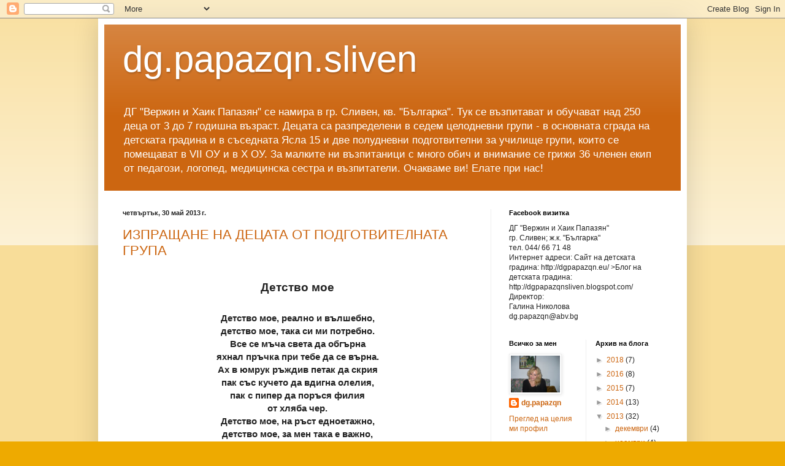

--- FILE ---
content_type: text/html; charset=UTF-8
request_url: https://dgpapazqnsliven.blogspot.com/2013/05/
body_size: 23044
content:
<!DOCTYPE html>
<html class='v2' dir='ltr' lang='bg'>
<head>
<link href='https://www.blogger.com/static/v1/widgets/335934321-css_bundle_v2.css' rel='stylesheet' type='text/css'/>
<meta content='width=1100' name='viewport'/>
<meta content='text/html; charset=UTF-8' http-equiv='Content-Type'/>
<meta content='blogger' name='generator'/>
<link href='https://dgpapazqnsliven.blogspot.com/favicon.ico' rel='icon' type='image/x-icon'/>
<link href='http://dgpapazqnsliven.blogspot.com/2013/05/' rel='canonical'/>
<link rel="alternate" type="application/atom+xml" title="dg.papazqn.sliven - Atom" href="https://dgpapazqnsliven.blogspot.com/feeds/posts/default" />
<link rel="alternate" type="application/rss+xml" title="dg.papazqn.sliven - RSS" href="https://dgpapazqnsliven.blogspot.com/feeds/posts/default?alt=rss" />
<link rel="service.post" type="application/atom+xml" title="dg.papazqn.sliven - Atom" href="https://www.blogger.com/feeds/6105093945688341996/posts/default" />
<!--Can't find substitution for tag [blog.ieCssRetrofitLinks]-->
<meta content='http://dgpapazqnsliven.blogspot.com/2013/05/' property='og:url'/>
<meta content='dg.papazqn.sliven' property='og:title'/>
<meta content='ДГ &quot;Вержин и Хаик Папазян&quot; се намира в гр. Сливен, кв. &quot;Българка&quot;. Тук се възпитават и обучават над 250 деца от 3 до 7 годишна възраст. Децата са разпределени в седем целодневни групи - в основната сграда на детската градина и  в съседната Ясла 15  и две полудневни подготвителни за училище групи, които се помещават в VII ОУ и в Х ОУ. За малките ни възпитаници с много обич и внимание се грижи 36 членен екип от педагози, логопед, медицинска сестра и възпитатели. Очакваме ви! Елате при нас!' property='og:description'/>
<title>dg.papazqn.sliven: май 2013</title>
<style id='page-skin-1' type='text/css'><!--
/*
-----------------------------------------------
Blogger Template Style
Name:     Simple
Designer: Blogger
URL:      www.blogger.com
----------------------------------------------- */
/* Content
----------------------------------------------- */
body {
font: normal normal 12px Arial, Tahoma, Helvetica, FreeSans, sans-serif;
color: #222222;
background: #eeaa00 none repeat scroll top left;
padding: 0 40px 40px 40px;
}
html body .region-inner {
min-width: 0;
max-width: 100%;
width: auto;
}
h2 {
font-size: 22px;
}
a:link {
text-decoration:none;
color: #cc6611;
}
a:visited {
text-decoration:none;
color: #888888;
}
a:hover {
text-decoration:underline;
color: #ff9900;
}
.body-fauxcolumn-outer .fauxcolumn-inner {
background: transparent url(https://resources.blogblog.com/blogblog/data/1kt/simple/body_gradient_tile_light.png) repeat scroll top left;
_background-image: none;
}
.body-fauxcolumn-outer .cap-top {
position: absolute;
z-index: 1;
height: 400px;
width: 100%;
}
.body-fauxcolumn-outer .cap-top .cap-left {
width: 100%;
background: transparent url(https://resources.blogblog.com/blogblog/data/1kt/simple/gradients_light.png) repeat-x scroll top left;
_background-image: none;
}
.content-outer {
-moz-box-shadow: 0 0 40px rgba(0, 0, 0, .15);
-webkit-box-shadow: 0 0 5px rgba(0, 0, 0, .15);
-goog-ms-box-shadow: 0 0 10px #333333;
box-shadow: 0 0 40px rgba(0, 0, 0, .15);
margin-bottom: 1px;
}
.content-inner {
padding: 10px 10px;
}
.content-inner {
background-color: #ffffff;
}
/* Header
----------------------------------------------- */
.header-outer {
background: #cc6611 url(//www.blogblog.com/1kt/simple/gradients_light.png) repeat-x scroll 0 -400px;
_background-image: none;
}
.Header h1 {
font: normal normal 60px Arial, Tahoma, Helvetica, FreeSans, sans-serif;
color: #ffffff;
text-shadow: 1px 2px 3px rgba(0, 0, 0, .2);
}
.Header h1 a {
color: #ffffff;
}
.Header .description {
font-size: 140%;
color: #ffffff;
}
.header-inner .Header .titlewrapper {
padding: 22px 30px;
}
.header-inner .Header .descriptionwrapper {
padding: 0 30px;
}
/* Tabs
----------------------------------------------- */
.tabs-inner .section:first-child {
border-top: 0 solid #eeeeee;
}
.tabs-inner .section:first-child ul {
margin-top: -0;
border-top: 0 solid #eeeeee;
border-left: 0 solid #eeeeee;
border-right: 0 solid #eeeeee;
}
.tabs-inner .widget ul {
background: #f5f5f5 url(https://resources.blogblog.com/blogblog/data/1kt/simple/gradients_light.png) repeat-x scroll 0 -800px;
_background-image: none;
border-bottom: 1px solid #eeeeee;
margin-top: 0;
margin-left: -30px;
margin-right: -30px;
}
.tabs-inner .widget li a {
display: inline-block;
padding: .6em 1em;
font: normal normal 14px Arial, Tahoma, Helvetica, FreeSans, sans-serif;
color: #999999;
border-left: 1px solid #ffffff;
border-right: 1px solid #eeeeee;
}
.tabs-inner .widget li:first-child a {
border-left: none;
}
.tabs-inner .widget li.selected a, .tabs-inner .widget li a:hover {
color: #000000;
background-color: #eeeeee;
text-decoration: none;
}
/* Columns
----------------------------------------------- */
.main-outer {
border-top: 0 solid #eeeeee;
}
.fauxcolumn-left-outer .fauxcolumn-inner {
border-right: 1px solid #eeeeee;
}
.fauxcolumn-right-outer .fauxcolumn-inner {
border-left: 1px solid #eeeeee;
}
/* Headings
----------------------------------------------- */
div.widget > h2,
div.widget h2.title {
margin: 0 0 1em 0;
font: normal bold 11px Arial, Tahoma, Helvetica, FreeSans, sans-serif;
color: #000000;
}
/* Widgets
----------------------------------------------- */
.widget .zippy {
color: #999999;
text-shadow: 2px 2px 1px rgba(0, 0, 0, .1);
}
.widget .popular-posts ul {
list-style: none;
}
/* Posts
----------------------------------------------- */
h2.date-header {
font: normal bold 11px Arial, Tahoma, Helvetica, FreeSans, sans-serif;
}
.date-header span {
background-color: transparent;
color: #222222;
padding: inherit;
letter-spacing: inherit;
margin: inherit;
}
.main-inner {
padding-top: 30px;
padding-bottom: 30px;
}
.main-inner .column-center-inner {
padding: 0 15px;
}
.main-inner .column-center-inner .section {
margin: 0 15px;
}
.post {
margin: 0 0 25px 0;
}
h3.post-title, .comments h4 {
font: normal normal 22px Arial, Tahoma, Helvetica, FreeSans, sans-serif;
margin: .75em 0 0;
}
.post-body {
font-size: 110%;
line-height: 1.4;
position: relative;
}
.post-body img, .post-body .tr-caption-container, .Profile img, .Image img,
.BlogList .item-thumbnail img {
padding: 2px;
background: #ffffff;
border: 1px solid #eeeeee;
-moz-box-shadow: 1px 1px 5px rgba(0, 0, 0, .1);
-webkit-box-shadow: 1px 1px 5px rgba(0, 0, 0, .1);
box-shadow: 1px 1px 5px rgba(0, 0, 0, .1);
}
.post-body img, .post-body .tr-caption-container {
padding: 5px;
}
.post-body .tr-caption-container {
color: #222222;
}
.post-body .tr-caption-container img {
padding: 0;
background: transparent;
border: none;
-moz-box-shadow: 0 0 0 rgba(0, 0, 0, .1);
-webkit-box-shadow: 0 0 0 rgba(0, 0, 0, .1);
box-shadow: 0 0 0 rgba(0, 0, 0, .1);
}
.post-header {
margin: 0 0 1.5em;
line-height: 1.6;
font-size: 90%;
}
.post-footer {
margin: 20px -2px 0;
padding: 5px 10px;
color: #666666;
background-color: #f9f9f9;
border-bottom: 1px solid #eeeeee;
line-height: 1.6;
font-size: 90%;
}
#comments .comment-author {
padding-top: 1.5em;
border-top: 1px solid #eeeeee;
background-position: 0 1.5em;
}
#comments .comment-author:first-child {
padding-top: 0;
border-top: none;
}
.avatar-image-container {
margin: .2em 0 0;
}
#comments .avatar-image-container img {
border: 1px solid #eeeeee;
}
/* Comments
----------------------------------------------- */
.comments .comments-content .icon.blog-author {
background-repeat: no-repeat;
background-image: url([data-uri]);
}
.comments .comments-content .loadmore a {
border-top: 1px solid #999999;
border-bottom: 1px solid #999999;
}
.comments .comment-thread.inline-thread {
background-color: #f9f9f9;
}
.comments .continue {
border-top: 2px solid #999999;
}
/* Accents
---------------------------------------------- */
.section-columns td.columns-cell {
border-left: 1px solid #eeeeee;
}
.blog-pager {
background: transparent none no-repeat scroll top center;
}
.blog-pager-older-link, .home-link,
.blog-pager-newer-link {
background-color: #ffffff;
padding: 5px;
}
.footer-outer {
border-top: 0 dashed #bbbbbb;
}
/* Mobile
----------------------------------------------- */
body.mobile  {
background-size: auto;
}
.mobile .body-fauxcolumn-outer {
background: transparent none repeat scroll top left;
}
.mobile .body-fauxcolumn-outer .cap-top {
background-size: 100% auto;
}
.mobile .content-outer {
-webkit-box-shadow: 0 0 3px rgba(0, 0, 0, .15);
box-shadow: 0 0 3px rgba(0, 0, 0, .15);
}
.mobile .tabs-inner .widget ul {
margin-left: 0;
margin-right: 0;
}
.mobile .post {
margin: 0;
}
.mobile .main-inner .column-center-inner .section {
margin: 0;
}
.mobile .date-header span {
padding: 0.1em 10px;
margin: 0 -10px;
}
.mobile h3.post-title {
margin: 0;
}
.mobile .blog-pager {
background: transparent none no-repeat scroll top center;
}
.mobile .footer-outer {
border-top: none;
}
.mobile .main-inner, .mobile .footer-inner {
background-color: #ffffff;
}
.mobile-index-contents {
color: #222222;
}
.mobile-link-button {
background-color: #cc6611;
}
.mobile-link-button a:link, .mobile-link-button a:visited {
color: #ffffff;
}
.mobile .tabs-inner .section:first-child {
border-top: none;
}
.mobile .tabs-inner .PageList .widget-content {
background-color: #eeeeee;
color: #000000;
border-top: 1px solid #eeeeee;
border-bottom: 1px solid #eeeeee;
}
.mobile .tabs-inner .PageList .widget-content .pagelist-arrow {
border-left: 1px solid #eeeeee;
}

--></style>
<style id='template-skin-1' type='text/css'><!--
body {
min-width: 960px;
}
.content-outer, .content-fauxcolumn-outer, .region-inner {
min-width: 960px;
max-width: 960px;
_width: 960px;
}
.main-inner .columns {
padding-left: 0;
padding-right: 310px;
}
.main-inner .fauxcolumn-center-outer {
left: 0;
right: 310px;
/* IE6 does not respect left and right together */
_width: expression(this.parentNode.offsetWidth -
parseInt("0") -
parseInt("310px") + 'px');
}
.main-inner .fauxcolumn-left-outer {
width: 0;
}
.main-inner .fauxcolumn-right-outer {
width: 310px;
}
.main-inner .column-left-outer {
width: 0;
right: 100%;
margin-left: -0;
}
.main-inner .column-right-outer {
width: 310px;
margin-right: -310px;
}
#layout {
min-width: 0;
}
#layout .content-outer {
min-width: 0;
width: 800px;
}
#layout .region-inner {
min-width: 0;
width: auto;
}
body#layout div.add_widget {
padding: 8px;
}
body#layout div.add_widget a {
margin-left: 32px;
}
--></style>
<link href='https://www.blogger.com/dyn-css/authorization.css?targetBlogID=6105093945688341996&amp;zx=20a2e9c6-2407-4df4-aefc-175b31154f92' media='none' onload='if(media!=&#39;all&#39;)media=&#39;all&#39;' rel='stylesheet'/><noscript><link href='https://www.blogger.com/dyn-css/authorization.css?targetBlogID=6105093945688341996&amp;zx=20a2e9c6-2407-4df4-aefc-175b31154f92' rel='stylesheet'/></noscript>
<meta name='google-adsense-platform-account' content='ca-host-pub-1556223355139109'/>
<meta name='google-adsense-platform-domain' content='blogspot.com'/>

</head>
<body class='loading variant-bold'>
<div class='navbar section' id='navbar' name='Навигационна лента'><div class='widget Navbar' data-version='1' id='Navbar1'><script type="text/javascript">
    function setAttributeOnload(object, attribute, val) {
      if(window.addEventListener) {
        window.addEventListener('load',
          function(){ object[attribute] = val; }, false);
      } else {
        window.attachEvent('onload', function(){ object[attribute] = val; });
      }
    }
  </script>
<div id="navbar-iframe-container"></div>
<script type="text/javascript" src="https://apis.google.com/js/platform.js"></script>
<script type="text/javascript">
      gapi.load("gapi.iframes:gapi.iframes.style.bubble", function() {
        if (gapi.iframes && gapi.iframes.getContext) {
          gapi.iframes.getContext().openChild({
              url: 'https://www.blogger.com/navbar/6105093945688341996?origin\x3dhttps://dgpapazqnsliven.blogspot.com',
              where: document.getElementById("navbar-iframe-container"),
              id: "navbar-iframe"
          });
        }
      });
    </script><script type="text/javascript">
(function() {
var script = document.createElement('script');
script.type = 'text/javascript';
script.src = '//pagead2.googlesyndication.com/pagead/js/google_top_exp.js';
var head = document.getElementsByTagName('head')[0];
if (head) {
head.appendChild(script);
}})();
</script>
</div></div>
<div class='body-fauxcolumns'>
<div class='fauxcolumn-outer body-fauxcolumn-outer'>
<div class='cap-top'>
<div class='cap-left'></div>
<div class='cap-right'></div>
</div>
<div class='fauxborder-left'>
<div class='fauxborder-right'></div>
<div class='fauxcolumn-inner'>
</div>
</div>
<div class='cap-bottom'>
<div class='cap-left'></div>
<div class='cap-right'></div>
</div>
</div>
</div>
<div class='content'>
<div class='content-fauxcolumns'>
<div class='fauxcolumn-outer content-fauxcolumn-outer'>
<div class='cap-top'>
<div class='cap-left'></div>
<div class='cap-right'></div>
</div>
<div class='fauxborder-left'>
<div class='fauxborder-right'></div>
<div class='fauxcolumn-inner'>
</div>
</div>
<div class='cap-bottom'>
<div class='cap-left'></div>
<div class='cap-right'></div>
</div>
</div>
</div>
<div class='content-outer'>
<div class='content-cap-top cap-top'>
<div class='cap-left'></div>
<div class='cap-right'></div>
</div>
<div class='fauxborder-left content-fauxborder-left'>
<div class='fauxborder-right content-fauxborder-right'></div>
<div class='content-inner'>
<header>
<div class='header-outer'>
<div class='header-cap-top cap-top'>
<div class='cap-left'></div>
<div class='cap-right'></div>
</div>
<div class='fauxborder-left header-fauxborder-left'>
<div class='fauxborder-right header-fauxborder-right'></div>
<div class='region-inner header-inner'>
<div class='header section' id='header' name='Заглавка'><div class='widget Header' data-version='1' id='Header1'>
<div id='header-inner'>
<div class='titlewrapper'>
<h1 class='title'>
<a href='https://dgpapazqnsliven.blogspot.com/'>
dg.papazqn.sliven
</a>
</h1>
</div>
<div class='descriptionwrapper'>
<p class='description'><span>ДГ "Вержин и Хаик Папазян" се намира в гр. Сливен, кв. "Българка". Тук се възпитават и обучават над 250 деца от 3 до 7 годишна възраст. Децата са разпределени в седем целодневни групи - в основната сграда на детската градина и  в съседната Ясла 15  и две полудневни подготвителни за училище групи, които се помещават в VII ОУ и в Х ОУ. За малките ни възпитаници с много обич и внимание се грижи 36 членен екип от педагози, логопед, медицинска сестра и възпитатели. Очакваме ви! Елате при нас!</span></p>
</div>
</div>
</div></div>
</div>
</div>
<div class='header-cap-bottom cap-bottom'>
<div class='cap-left'></div>
<div class='cap-right'></div>
</div>
</div>
</header>
<div class='tabs-outer'>
<div class='tabs-cap-top cap-top'>
<div class='cap-left'></div>
<div class='cap-right'></div>
</div>
<div class='fauxborder-left tabs-fauxborder-left'>
<div class='fauxborder-right tabs-fauxborder-right'></div>
<div class='region-inner tabs-inner'>
<div class='tabs no-items section' id='crosscol' name='Всички колони'></div>
<div class='tabs no-items section' id='crosscol-overflow' name='Cross-Column 2'></div>
</div>
</div>
<div class='tabs-cap-bottom cap-bottom'>
<div class='cap-left'></div>
<div class='cap-right'></div>
</div>
</div>
<div class='main-outer'>
<div class='main-cap-top cap-top'>
<div class='cap-left'></div>
<div class='cap-right'></div>
</div>
<div class='fauxborder-left main-fauxborder-left'>
<div class='fauxborder-right main-fauxborder-right'></div>
<div class='region-inner main-inner'>
<div class='columns fauxcolumns'>
<div class='fauxcolumn-outer fauxcolumn-center-outer'>
<div class='cap-top'>
<div class='cap-left'></div>
<div class='cap-right'></div>
</div>
<div class='fauxborder-left'>
<div class='fauxborder-right'></div>
<div class='fauxcolumn-inner'>
</div>
</div>
<div class='cap-bottom'>
<div class='cap-left'></div>
<div class='cap-right'></div>
</div>
</div>
<div class='fauxcolumn-outer fauxcolumn-left-outer'>
<div class='cap-top'>
<div class='cap-left'></div>
<div class='cap-right'></div>
</div>
<div class='fauxborder-left'>
<div class='fauxborder-right'></div>
<div class='fauxcolumn-inner'>
</div>
</div>
<div class='cap-bottom'>
<div class='cap-left'></div>
<div class='cap-right'></div>
</div>
</div>
<div class='fauxcolumn-outer fauxcolumn-right-outer'>
<div class='cap-top'>
<div class='cap-left'></div>
<div class='cap-right'></div>
</div>
<div class='fauxborder-left'>
<div class='fauxborder-right'></div>
<div class='fauxcolumn-inner'>
</div>
</div>
<div class='cap-bottom'>
<div class='cap-left'></div>
<div class='cap-right'></div>
</div>
</div>
<!-- corrects IE6 width calculation -->
<div class='columns-inner'>
<div class='column-center-outer'>
<div class='column-center-inner'>
<div class='main section' id='main' name='Основен'><div class='widget Blog' data-version='1' id='Blog1'>
<div class='blog-posts hfeed'>

          <div class="date-outer">
        
<h2 class='date-header'><span>четвъртък, 30 май 2013&#8239;г.</span></h2>

          <div class="date-posts">
        
<div class='post-outer'>
<div class='post hentry uncustomized-post-template' itemprop='blogPost' itemscope='itemscope' itemtype='http://schema.org/BlogPosting'>
<meta content='https://blogger.googleusercontent.com/img/b/R29vZ2xl/AVvXsEiq48jYICiLG5tWjLN48xXa3adKMcCk4HwHMGlA_fpS3Awab7Ys93ne4KSIhbi4jWqV8rNRZFsI20ZD01heZBe61UgK8FaAvHjZIE_QYHnVgBjL0rSThHsiiYSU1iBD_Divtc6mz1eTULFN/s320/P1170268.JPG' itemprop='image_url'/>
<meta content='6105093945688341996' itemprop='blogId'/>
<meta content='3724863238556135908' itemprop='postId'/>
<a name='3724863238556135908'></a>
<h3 class='post-title entry-title' itemprop='name'>
<a href='https://dgpapazqnsliven.blogspot.com/2013/05/blog-post_1648.html'>ИЗПРАЩАНЕ НА ДЕЦАТА ОТ ПОДГОТВИТЕЛНАТА ГРУПА</a>
</h3>
<div class='post-header'>
<div class='post-header-line-1'></div>
</div>
<div class='post-body entry-content' id='post-body-3724863238556135908' itemprop='description articleBody'>
<div>
<br /></div>
<span style="font-size: 19px; font-weight: bold; text-align: center;">&nbsp; &nbsp; &nbsp; &nbsp; &nbsp; &nbsp; &nbsp; &nbsp; &nbsp; &nbsp; &nbsp; &nbsp; &nbsp; &nbsp; &nbsp; &nbsp; &nbsp; &nbsp; &nbsp; &nbsp; &nbsp; &nbsp; &nbsp;Детство мое</span><br />
<span style="font-size: 19px; font-weight: bold; text-align: center;"><br /></span>
<h3>
<div style="text-align: center;">
Детство мое, реално и вълшебно,</div>
<div style="text-align: center;">
детство мое, така си ми потребно.</div>
<div style="text-align: center;">
Все се мъча света да обгърна</div>
<div style="text-align: center;">
яхнал пръчка при тебе да се върна.</div>
<div style="text-align: center;">
Ах в юмрук ръждив петак да скрия</div>
<div style="text-align: center;">
пак със кучето да вдигна олелия,</div>
<div style="text-align: center;">
пак с пипер да поръся филия</div>
<div style="text-align: center;">
от хляба чер.</div>
<div style="text-align: center;">
Детство мое, на ръст едноетажно,</div>
<div style="text-align: center;">
детство мое, за мен така е важно,</div>
<div style="text-align: center;">
щом студено ми стане да мога</div>
<div style="text-align: center;">
да се взема от детския огън.</div>
<div style="text-align: center;">
Все се мъча света да обгърна,</div>
<div style="text-align: center;">
яхнал пръчка при тебе да се върна,</div>
<div style="text-align: center;">
всеки ден по една дяволия</div>
&nbsp; &nbsp; &nbsp; &nbsp; &nbsp; &nbsp; &nbsp; &nbsp; &nbsp; &nbsp; &nbsp; &nbsp; &nbsp; &nbsp; &nbsp; &nbsp; &nbsp; &nbsp; &nbsp; &nbsp; &nbsp; &nbsp; &nbsp; &nbsp; &nbsp; &nbsp; &nbsp;да е от мен.</h3>
<div>
<br /></div>
<h3>
&nbsp; &nbsp; &nbsp; &nbsp; &nbsp; &nbsp; &nbsp; &nbsp; &nbsp; &nbsp; &nbsp; <a href="https://blogger.googleusercontent.com/img/b/R29vZ2xl/AVvXsEiq48jYICiLG5tWjLN48xXa3adKMcCk4HwHMGlA_fpS3Awab7Ys93ne4KSIhbi4jWqV8rNRZFsI20ZD01heZBe61UgK8FaAvHjZIE_QYHnVgBjL0rSThHsiiYSU1iBD_Divtc6mz1eTULFN/s1600/P1170268.JPG" imageanchor="1" style="margin-left: 1em; margin-right: 1em;"><img border="0" height="240" src="https://blogger.googleusercontent.com/img/b/R29vZ2xl/AVvXsEiq48jYICiLG5tWjLN48xXa3adKMcCk4HwHMGlA_fpS3Awab7Ys93ne4KSIhbi4jWqV8rNRZFsI20ZD01heZBe61UgK8FaAvHjZIE_QYHnVgBjL0rSThHsiiYSU1iBD_Divtc6mz1eTULFN/s320/P1170268.JPG" width="320" /></a></h3>
&nbsp; &nbsp; &nbsp; &nbsp; &nbsp; &nbsp; &nbsp; &nbsp; &nbsp; &nbsp; &nbsp; &nbsp; &nbsp; &nbsp; &nbsp; &nbsp; &nbsp; &nbsp; &nbsp; &nbsp; &nbsp; &nbsp; &nbsp; &nbsp; &nbsp; Представяне на децата от групата.<br />
<div class="separator" style="clear: both; text-align: center;">
&nbsp; &nbsp; &nbsp; &nbsp; &nbsp; &nbsp; &nbsp; &nbsp; &nbsp; &nbsp; &nbsp; &nbsp; &nbsp; &nbsp; &nbsp; &nbsp; &nbsp;&nbsp;</div>
<div class="separator" style="clear: both; text-align: center;">
&nbsp; &nbsp; &nbsp; &nbsp; &nbsp; &nbsp; &nbsp;&nbsp;<a href="https://blogger.googleusercontent.com/img/b/R29vZ2xl/AVvXsEh_-8oAOXQcgNITSii0mIsyk1OGBNRxL1KHRQtP3H7_s_Sl_YniXgxuWUvza-HyIB6aji45DClhv3oWh76B_lziGe9hnpxfn3p02XpS92bzkYfiAeIddB_Q3p5wOd_NY1eYkd4N_GRvTeN6/s1600/P1170270.JPG" imageanchor="1" style="margin-left: 1em; margin-right: 1em;"><img border="0" height="240" src="https://blogger.googleusercontent.com/img/b/R29vZ2xl/AVvXsEh_-8oAOXQcgNITSii0mIsyk1OGBNRxL1KHRQtP3H7_s_Sl_YniXgxuWUvza-HyIB6aji45DClhv3oWh76B_lziGe9hnpxfn3p02XpS92bzkYfiAeIddB_Q3p5wOd_NY1eYkd4N_GRvTeN6/s320/P1170270.JPG" width="320" /></a><a href="https://blogger.googleusercontent.com/img/b/R29vZ2xl/AVvXsEiCMji_yyBejmrIh3cBQWYPEgxtKC4qYhZfFLY6vOWwjOiF5En8f-UJhSah9oBIkUcINNSg-6fUplm2XP3QdT_Hqm8jnqdLFefDGm82RVG7LT846sEGkcmNa6FHx9k5ZeR-atISV2CRbI8x/s1600/P1170272.JPG" imageanchor="1" style="margin-left: 1em; margin-right: 1em;"><img border="0" height="240" src="https://blogger.googleusercontent.com/img/b/R29vZ2xl/AVvXsEiCMji_yyBejmrIh3cBQWYPEgxtKC4qYhZfFLY6vOWwjOiF5En8f-UJhSah9oBIkUcINNSg-6fUplm2XP3QdT_Hqm8jnqdLFefDGm82RVG7LT846sEGkcmNa6FHx9k5ZeR-atISV2CRbI8x/s320/P1170272.JPG" width="320" /></a></div>
&nbsp; &nbsp; &nbsp; &nbsp; &nbsp; &nbsp; &nbsp; &nbsp; &nbsp; &nbsp; &nbsp; &nbsp; &nbsp; &nbsp; &nbsp; &nbsp; &nbsp; &nbsp; &nbsp; &nbsp; &nbsp; &nbsp; &nbsp; &nbsp; &nbsp;Родителите...<br />
<div class="separator" style="clear: both; text-align: center;">
<a href="https://blogger.googleusercontent.com/img/b/R29vZ2xl/AVvXsEiB0SfGF_72cmx75tkHV_q8lXCs92Z5EXH_sOIiZs2W5VhDc6VmUybebrs5p_7BL8nqwEnQUlhWrlPwrg3FPqtpw5hzN8pYXAfYzlJIrFL_pbYfcHK0q8BOEJBgjsZvWe9ADxdVpi09TGf6/s1600/P1170276.JPG" imageanchor="1" style="margin-left: 1em; margin-right: 1em;"><img border="0" height="240" src="https://blogger.googleusercontent.com/img/b/R29vZ2xl/AVvXsEiB0SfGF_72cmx75tkHV_q8lXCs92Z5EXH_sOIiZs2W5VhDc6VmUybebrs5p_7BL8nqwEnQUlhWrlPwrg3FPqtpw5hzN8pYXAfYzlJIrFL_pbYfcHK0q8BOEJBgjsZvWe9ADxdVpi09TGf6/s320/P1170276.JPG" width="320" /></a></div>
&nbsp; &nbsp; &nbsp; &nbsp; &nbsp; &nbsp; &nbsp; &nbsp; &nbsp; &nbsp; &nbsp; &nbsp; &nbsp; &nbsp; &nbsp; &nbsp; &nbsp; &nbsp; &nbsp; &nbsp; &nbsp; &nbsp; &nbsp; &nbsp;Танцуваме...<br />
<div class="separator" style="clear: both; text-align: center;">
<a href="https://blogger.googleusercontent.com/img/b/R29vZ2xl/AVvXsEgvWJBX79E99ugNdJarsw8BYL4VMP1Z7JKPDuoY_qwBYFH0pKFvvLJaL8s7pLEaB2FicMrXP5zl44uCdn4lGsDLxbzA1ewhQUkB-qTilNU7QLjH_HDBQAJKDo9Dv3KEizc_dwGC5oHF5n-x/s1600/P1170279.JPG" imageanchor="1" style="margin-left: 1em; margin-right: 1em;"><img border="0" height="240" src="https://blogger.googleusercontent.com/img/b/R29vZ2xl/AVvXsEgvWJBX79E99ugNdJarsw8BYL4VMP1Z7JKPDuoY_qwBYFH0pKFvvLJaL8s7pLEaB2FicMrXP5zl44uCdn4lGsDLxbzA1ewhQUkB-qTilNU7QLjH_HDBQAJKDo9Dv3KEizc_dwGC5oHF5n-x/s320/P1170279.JPG" width="320" /></a></div>
&nbsp; &nbsp; &nbsp; &nbsp; &nbsp; &nbsp; &nbsp; &nbsp; &nbsp; &nbsp; &nbsp; &nbsp; &nbsp; &nbsp; &nbsp; &nbsp; &nbsp; &nbsp; &nbsp; &nbsp; &nbsp; &nbsp; &nbsp; &nbsp; &nbsp;Рецитираме....<br />
<div class="separator" style="clear: both; text-align: center;">
<a href="https://blogger.googleusercontent.com/img/b/R29vZ2xl/AVvXsEhvFIDF0mXAXdb_B-qYtm4vaXvtZcE8oANS8w9DkK4qlPGQsxiHrC6S9h4K2KboM1t3RbGXj-Qspu9nCfF7SFP1P3xT_cIuyyNHrFsKS2pMP9sDZKueu-5rdxs9xu21oLUAih5M3woHFgJ5/s1600/P1170284.JPG" imageanchor="1" style="margin-left: 1em; margin-right: 1em;"><img border="0" height="240" src="https://blogger.googleusercontent.com/img/b/R29vZ2xl/AVvXsEhvFIDF0mXAXdb_B-qYtm4vaXvtZcE8oANS8w9DkK4qlPGQsxiHrC6S9h4K2KboM1t3RbGXj-Qspu9nCfF7SFP1P3xT_cIuyyNHrFsKS2pMP9sDZKueu-5rdxs9xu21oLUAih5M3woHFgJ5/s320/P1170284.JPG" width="320" /></a></div>
&nbsp; &nbsp; &nbsp; &nbsp; &nbsp; &nbsp; &nbsp; &nbsp; &nbsp; &nbsp; &nbsp; &nbsp; &nbsp; &nbsp; &nbsp; &nbsp; &nbsp; &nbsp; &nbsp; &nbsp; &nbsp; &nbsp; &nbsp; &nbsp;Рисуваме...<br />
<div class="separator" style="clear: both; text-align: center;">
<a href="https://blogger.googleusercontent.com/img/b/R29vZ2xl/AVvXsEgWBzRtAbAXiO7FpVR4fciPakG-PB4JfKwNcCZbcltExCsu6zo6LAH6xYLPW0BebIxBqwzEx4Rhnf7ljJUgRvOsng3wrnG7XvqXR-_uBNKVSZLrwmXR5Cc3wYyMg7DEK6i7TYmuXyR60KId/s1600/P1170286.JPG" imageanchor="1" style="margin-left: 1em; margin-right: 1em;"><img border="0" height="240" src="https://blogger.googleusercontent.com/img/b/R29vZ2xl/AVvXsEgWBzRtAbAXiO7FpVR4fciPakG-PB4JfKwNcCZbcltExCsu6zo6LAH6xYLPW0BebIxBqwzEx4Rhnf7ljJUgRvOsng3wrnG7XvqXR-_uBNKVSZLrwmXR5Cc3wYyMg7DEK6i7TYmuXyR60KId/s320/P1170286.JPG" width="320" /></a></div>
&nbsp; &nbsp; &nbsp; &nbsp; &nbsp; &nbsp; &nbsp; &nbsp; &nbsp; &nbsp; &nbsp; &nbsp; &nbsp; &nbsp; &nbsp; &nbsp; &nbsp; &nbsp; &nbsp; &nbsp; &nbsp; &nbsp; &nbsp; Пишем.......<br />
<div class="separator" style="clear: both; text-align: center;">
<a href="https://blogger.googleusercontent.com/img/b/R29vZ2xl/AVvXsEia1RDjU81-6bxKtoyoNwINLmv50ch-6Emo_g9Bxf_7SshKZOoQei4Xun3WnDZPiq6icto5K0s17ooihkKzChTNLkEnGiT6UyCYfWd1xE2ih5IGWgTuer4y1ZFMDimIqEQPi1pZ2vb7sByN/s1600/P1170288.JPG" imageanchor="1" style="margin-left: 1em; margin-right: 1em;"><img border="0" height="240" src="https://blogger.googleusercontent.com/img/b/R29vZ2xl/AVvXsEia1RDjU81-6bxKtoyoNwINLmv50ch-6Emo_g9Bxf_7SshKZOoQei4Xun3WnDZPiq6icto5K0s17ooihkKzChTNLkEnGiT6UyCYfWd1xE2ih5IGWgTuer4y1ZFMDimIqEQPi1pZ2vb7sByN/s320/P1170288.JPG" width="320" /></a></div>
&nbsp; &nbsp; &nbsp; &nbsp; &nbsp; &nbsp; &nbsp; &nbsp; &nbsp; &nbsp; &nbsp; &nbsp; &nbsp; &nbsp; &nbsp; &nbsp; &nbsp; &nbsp; &nbsp; &nbsp; &nbsp; &nbsp; &nbsp; &nbsp;Смятаме......<br />
<div class="separator" style="clear: both; text-align: center;">
<a href="https://blogger.googleusercontent.com/img/b/R29vZ2xl/AVvXsEjxJ3kWds0kohpUIe7mNl-kgasoK9BZ2EvNU-m3Do7545DNxF8LMZkCoFkQu4WUk-VjKbE8oWNRbU-O04HPSy1r78-J55JOjRjJIOEEqdWGi5MPFEzVPJ4xuQx719N27WRswPWTSK_F5f0f/s1600/P1170292.JPG" imageanchor="1" style="margin-left: 1em; margin-right: 1em;"><img border="0" height="240" src="https://blogger.googleusercontent.com/img/b/R29vZ2xl/AVvXsEjxJ3kWds0kohpUIe7mNl-kgasoK9BZ2EvNU-m3Do7545DNxF8LMZkCoFkQu4WUk-VjKbE8oWNRbU-O04HPSy1r78-J55JOjRjJIOEEqdWGi5MPFEzVPJ4xuQx719N27WRswPWTSK_F5f0f/s320/P1170292.JPG" width="320" /></a></div>
&nbsp; &nbsp; &nbsp; &nbsp; &nbsp; &nbsp; &nbsp; &nbsp; &nbsp; &nbsp; &nbsp; &nbsp; &nbsp; &nbsp; &nbsp; &nbsp; &nbsp; &nbsp; &nbsp; &nbsp; &nbsp; &nbsp; &nbsp;И пак.....<br />
<div class="separator" style="clear: both; text-align: center;">
<a href="https://blogger.googleusercontent.com/img/b/R29vZ2xl/AVvXsEg0HEwTKp-K6AAQeX-JdqCpVWn_9gmU54glCkUg7oI3ZvZLGTrHBF88R7-voYbDKb9rQs1WF9nSJG3-jPbBf0ZcQRV9GmCI1_KFhzSSPcsmja9Of2J2LAmWuEzuMM5FhpXFwwXla90Zku7O/s1600/P1170293.JPG" imageanchor="1" style="margin-left: 1em; margin-right: 1em;"><img border="0" height="240" src="https://blogger.googleusercontent.com/img/b/R29vZ2xl/AVvXsEg0HEwTKp-K6AAQeX-JdqCpVWn_9gmU54glCkUg7oI3ZvZLGTrHBF88R7-voYbDKb9rQs1WF9nSJG3-jPbBf0ZcQRV9GmCI1_KFhzSSPcsmja9Of2J2LAmWuEzuMM5FhpXFwwXla90Zku7O/s320/P1170293.JPG" width="320" /></a></div>
<div class="separator" style="clear: both; text-align: center;">
танцуваме.</div>
<div class="separator" style="clear: both; text-align: center;">
<br /></div>
<div class="separator" style="clear: both; text-align: center;">
<a href="https://blogger.googleusercontent.com/img/b/R29vZ2xl/AVvXsEg6yBNKUoGClCroik8j_LVn9mYwqR_s4A2hvfsssiFet-I2i3xkwz7pfv4xTz5ZEKFl0IOObLrBga3AZZt8UdgKftHtqIC16BIHpo4vQ04BtU6xoDa2r1IrERItYZqfbj6fopfL6UBbOdUc/s1600/P1170304.JPG" imageanchor="1" style="margin-left: 1em; margin-right: 1em;"><img border="0" height="240" src="https://blogger.googleusercontent.com/img/b/R29vZ2xl/AVvXsEg6yBNKUoGClCroik8j_LVn9mYwqR_s4A2hvfsssiFet-I2i3xkwz7pfv4xTz5ZEKFl0IOObLrBga3AZZt8UdgKftHtqIC16BIHpo4vQ04BtU6xoDa2r1IrERItYZqfbj6fopfL6UBbOdUc/s320/P1170304.JPG" width="320" /></a></div>
&nbsp; &nbsp; &nbsp; &nbsp; &nbsp; &nbsp; &nbsp; &nbsp; &nbsp; &nbsp;За спомен от родителите на учителките г-жа Петрова и г-жа Коева<br />
&nbsp; &nbsp; &nbsp; &nbsp; &nbsp; &nbsp; &nbsp; &nbsp; &nbsp; &nbsp; &nbsp; &nbsp; &nbsp; &nbsp; &nbsp; &nbsp; &nbsp; &nbsp; &nbsp; &nbsp;и на помощник - възпитателя - леля Янка.<br />
<div class="separator" style="clear: both; text-align: center;">
</div>
&nbsp; &nbsp; &nbsp; &nbsp; &nbsp; &nbsp; &nbsp; &nbsp; &nbsp; &nbsp; &nbsp; &nbsp; &nbsp; &nbsp; &nbsp; &nbsp; &nbsp; &nbsp; &nbsp; &nbsp; <br />
<div class="separator" style="clear: both; text-align: center;">
<a href="https://blogger.googleusercontent.com/img/b/R29vZ2xl/AVvXsEgo5Y7kIOQLwXh241nRMMCEAdj4lcv_S1S00juCChEtBPoJDdFpNwyBY0vELxUesAK0kWm5fT_7wKCG-KoMEh3NXaXPsDOqDPARcu9LRAWubWxy9zJ5pFrf2lUyMckZGPoEGow7w20uYD3q/s1600/P1170306.JPG" imageanchor="1" style="margin-left: 1em; margin-right: 1em;"><img border="0" height="240" src="https://blogger.googleusercontent.com/img/b/R29vZ2xl/AVvXsEgo5Y7kIOQLwXh241nRMMCEAdj4lcv_S1S00juCChEtBPoJDdFpNwyBY0vELxUesAK0kWm5fT_7wKCG-KoMEh3NXaXPsDOqDPARcu9LRAWubWxy9zJ5pFrf2lUyMckZGPoEGow7w20uYD3q/s320/P1170306.JPG" width="320" /></a></div>
&nbsp; &nbsp; &nbsp; &nbsp; &nbsp; &nbsp; &nbsp; &nbsp; &nbsp; &nbsp; &nbsp; &nbsp; &nbsp; &nbsp; &nbsp; &nbsp; &nbsp; &nbsp; &nbsp; &nbsp; &nbsp;Г-жа Мецова - учител по музика.<br />
<div class="separator" style="clear: both; text-align: center;">
</div>
<br />
<div class="separator" style="clear: both; text-align: center;">
<a href="https://blogger.googleusercontent.com/img/b/R29vZ2xl/AVvXsEiayrxFLZlDZ7XcfqFcPum6f6_jaSSFZeUHMsM9y6LqHrfv2puAtHXNdY6fgePhtmUOSu6PTzvAM3_QPzoi8MHFpf9Ed-44F1wDfjoOR0L_frdMneJMkDiD_O8uQCQ07mjDudv4Of4E9HiO/s1600/P1170308.JPG" imageanchor="1" style="margin-left: 1em; margin-right: 1em;"><img border="0" height="240" src="https://blogger.googleusercontent.com/img/b/R29vZ2xl/AVvXsEiayrxFLZlDZ7XcfqFcPum6f6_jaSSFZeUHMsM9y6LqHrfv2puAtHXNdY6fgePhtmUOSu6PTzvAM3_QPzoi8MHFpf9Ed-44F1wDfjoOR0L_frdMneJMkDiD_O8uQCQ07mjDudv4Of4E9HiO/s320/P1170308.JPG" width="320" /></a></div>
&nbsp; &nbsp; &nbsp; &nbsp; &nbsp; &nbsp; &nbsp; &nbsp; &nbsp; &nbsp; &nbsp; &nbsp; &nbsp; &nbsp; &nbsp; &nbsp; &nbsp; &nbsp; &nbsp; &nbsp; &nbsp; Имаше много цветя и усмивки...<br />
<div class="separator" style="clear: both; text-align: center;">
<a href="https://blogger.googleusercontent.com/img/b/R29vZ2xl/AVvXsEiAqf9KPWYUnVN2Big9fXc4hyphenhyphenQjegb_H5SNaIeBeta9i6XdLETTOE0KtlxzMg4zlbmPxX4ITD8RIR6M-52nVBgAs0kIE60NmEPgTXBXu7pkGuBljyiUy4RnBYT9cVe7O4dRF1ivDBEa2wVZ/s1600/P1170310.JPG" imageanchor="1" style="margin-left: 1em; margin-right: 1em;"><img border="0" height="240" src="https://blogger.googleusercontent.com/img/b/R29vZ2xl/AVvXsEiAqf9KPWYUnVN2Big9fXc4hyphenhyphenQjegb_H5SNaIeBeta9i6XdLETTOE0KtlxzMg4zlbmPxX4ITD8RIR6M-52nVBgAs0kIE60NmEPgTXBXu7pkGuBljyiUy4RnBYT9cVe7O4dRF1ivDBEa2wVZ/s320/P1170310.JPG" width="320" /></a></div>
&nbsp; &nbsp; &nbsp; &nbsp; &nbsp; &nbsp; &nbsp;Всяко дете нарисува любим момент в детската градина и своята буква.<br />
<div class="separator" style="clear: both; text-align: center;">
<a href="https://blogger.googleusercontent.com/img/b/R29vZ2xl/AVvXsEgebcmCvh4_QOTumLTaymK5EbsVZAB9SdKYfV7s365b1WBfknGnZJF7E-4SjSBl5GntI2TRFs2lfGTkcFUHBmkHUYhKo7mt20hO-ZPrUd6RsASbJ3L4J09TEklmGdl_a1Ixr-6_tOlTDR7W/s1600/P1170312.JPG" imageanchor="1" style="margin-left: 1em; margin-right: 1em;"><img border="0" height="240" src="https://blogger.googleusercontent.com/img/b/R29vZ2xl/AVvXsEgebcmCvh4_QOTumLTaymK5EbsVZAB9SdKYfV7s365b1WBfknGnZJF7E-4SjSBl5GntI2TRFs2lfGTkcFUHBmkHUYhKo7mt20hO-ZPrUd6RsASbJ3L4J09TEklmGdl_a1Ixr-6_tOlTDR7W/s320/P1170312.JPG" width="320" /></a></div>
&nbsp; &nbsp; &nbsp; &nbsp; &nbsp; &nbsp; &nbsp; &nbsp; &nbsp; &nbsp; &nbsp; &nbsp; &nbsp; &nbsp; Тортата с надпис "На добър час мили деца"<br />
<div class="separator" style="clear: both; text-align: center;">
<a href="https://blogger.googleusercontent.com/img/b/R29vZ2xl/AVvXsEhkFW3ROqkvj13vt8MaN23sMKE84H7-rVxb8IURHXX_KyPBo3YvFnILVZbjzsOvhjdR9JkpvHNmZ5SIm-1Q48E4Jg3LbfctF3bETY1a_xL8cBVyxeeQyIGXFpwxsx6rdXWrYXgsfqdnCu4V/s1600/P1170317.JPG" imageanchor="1" style="margin-left: 1em; margin-right: 1em;"><img border="0" height="240" src="https://blogger.googleusercontent.com/img/b/R29vZ2xl/AVvXsEhkFW3ROqkvj13vt8MaN23sMKE84H7-rVxb8IURHXX_KyPBo3YvFnILVZbjzsOvhjdR9JkpvHNmZ5SIm-1Q48E4Jg3LbfctF3bETY1a_xL8cBVyxeeQyIGXFpwxsx6rdXWrYXgsfqdnCu4V/s320/P1170317.JPG" width="320" /></a></div>
<div style="text-align: center;">
&nbsp; &nbsp; &nbsp; &nbsp; Ето ги и тях - бъдещите първолаци.&nbsp;</div>
<div style="text-align: center;">
От всички нас&nbsp;</div>
<div style="text-align: center;">
"На добър час мили деца от ЦДГ &nbsp;"Папазян"!!!</div>
<div style='clear: both;'></div>
</div>
<div class='post-footer'>
<div class='post-footer-line post-footer-line-1'>
<span class='post-author vcard'>
Публикувано от
<span class='fn' itemprop='author' itemscope='itemscope' itemtype='http://schema.org/Person'>
<meta content='https://www.blogger.com/profile/14953233484333692929' itemprop='url'/>
<a class='g-profile' href='https://www.blogger.com/profile/14953233484333692929' rel='author' title='author profile'>
<span itemprop='name'>dg.papazqn</span>
</a>
</span>
</span>
<span class='post-timestamp'>
в
<meta content='http://dgpapazqnsliven.blogspot.com/2013/05/blog-post_1648.html' itemprop='url'/>
<a class='timestamp-link' href='https://dgpapazqnsliven.blogspot.com/2013/05/blog-post_1648.html' rel='bookmark' title='permanent link'><abbr class='published' itemprop='datePublished' title='2013-05-30T23:28:00-07:00'>23:28</abbr></a>
</span>
<span class='post-comment-link'>
<a class='comment-link' href='https://dgpapazqnsliven.blogspot.com/2013/05/blog-post_1648.html#comment-form' onclick=''>
Няма коментари:
  </a>
</span>
<span class='post-icons'>
<span class='item-control blog-admin pid-543263697'>
<a href='https://www.blogger.com/post-edit.g?blogID=6105093945688341996&postID=3724863238556135908&from=pencil' title='Редактиране на публикацията'>
<img alt='' class='icon-action' height='18' src='https://resources.blogblog.com/img/icon18_edit_allbkg.gif' width='18'/>
</a>
</span>
</span>
<div class='post-share-buttons goog-inline-block'>
</div>
</div>
<div class='post-footer-line post-footer-line-2'>
<span class='post-labels'>
</span>
</div>
<div class='post-footer-line post-footer-line-3'>
<span class='post-location'>
</span>
</div>
</div>
</div>
</div>
<div class='post-outer'>
<div class='post hentry uncustomized-post-template' itemprop='blogPost' itemscope='itemscope' itemtype='http://schema.org/BlogPosting'>
<meta content='https://blogger.googleusercontent.com/img/b/R29vZ2xl/AVvXsEjtb5MaXsotH6RoLpkgJSg-cgQGvypYN03uGWAO4pgAXEkFmpByAt2TiAa5IQMEvLyDeskmCwBDbRnmRL4lJfvl_DgxDBWZvGtCnOd8sQIbw21iCNzYm7kuiXMg6QaxDZGhvQBGzviVVi36/s320/P1170248.JPG' itemprop='image_url'/>
<meta content='6105093945688341996' itemprop='blogId'/>
<meta content='782282096104617239' itemprop='postId'/>
<a name='782282096104617239'></a>
<h3 class='post-title entry-title' itemprop='name'>
<a href='https://dgpapazqnsliven.blogspot.com/2013/05/blog-post_30.html'>КОТАРАКЪТ В ЧИЗМИ</a>
</h3>
<div class='post-header'>
<div class='post-header-line-1'></div>
</div>
<div class='post-body entry-content' id='post-body-782282096104617239' itemprop='description articleBody'>
<h3>
&nbsp; &nbsp; &nbsp; &nbsp; &nbsp; &nbsp; <br /><div style="text-align: center;">
&nbsp; &nbsp; &nbsp; &nbsp; &nbsp; &nbsp; Един котарак ще научи своя господар на една много проста истина. Искаш ли мишка, трябва да я уловиш. Постановката е на Сливенския куклен театър и бе представена при голям интерес пред децата от ЦДГ "Папазян"</div>
</h3>
<div class="separator" style="clear: both; text-align: center;">
<br /></div>
<div class="separator" style="clear: both; text-align: center;">
<br /></div>
<div class="separator" style="clear: both; text-align: center;">
<a href="https://blogger.googleusercontent.com/img/b/R29vZ2xl/AVvXsEjtb5MaXsotH6RoLpkgJSg-cgQGvypYN03uGWAO4pgAXEkFmpByAt2TiAa5IQMEvLyDeskmCwBDbRnmRL4lJfvl_DgxDBWZvGtCnOd8sQIbw21iCNzYm7kuiXMg6QaxDZGhvQBGzviVVi36/s1600/P1170248.JPG" imageanchor="1" style="margin-left: 1em; margin-right: 1em;"><img border="0" height="240" src="https://blogger.googleusercontent.com/img/b/R29vZ2xl/AVvXsEjtb5MaXsotH6RoLpkgJSg-cgQGvypYN03uGWAO4pgAXEkFmpByAt2TiAa5IQMEvLyDeskmCwBDbRnmRL4lJfvl_DgxDBWZvGtCnOd8sQIbw21iCNzYm7kuiXMg6QaxDZGhvQBGzviVVi36/s320/P1170248.JPG" width="320" /></a></div>
<br />
<div class="separator" style="clear: both; text-align: center;">
<a href="https://blogger.googleusercontent.com/img/b/R29vZ2xl/AVvXsEh37r7n2VbdHgxeXdQQ8znYOnvcFBG2lZELh5fZvE2O03OLv0bYq3Dv4tgz2w8ccgdCMeMuxr3lhcYUJc6R3ECSdseK5jaLClb0DFotHPc3qk0uEQQxeBw6mhNA02ARZ5McSInQEeDdrNoj/s1600/P1170250.JPG" imageanchor="1" style="margin-left: 1em; margin-right: 1em;"><img border="0" height="240" src="https://blogger.googleusercontent.com/img/b/R29vZ2xl/AVvXsEh37r7n2VbdHgxeXdQQ8znYOnvcFBG2lZELh5fZvE2O03OLv0bYq3Dv4tgz2w8ccgdCMeMuxr3lhcYUJc6R3ECSdseK5jaLClb0DFotHPc3qk0uEQQxeBw6mhNA02ARZ5McSInQEeDdrNoj/s320/P1170250.JPG" width="320" /></a></div>
<br />
<div class="separator" style="clear: both; text-align: center;">
<a href="https://blogger.googleusercontent.com/img/b/R29vZ2xl/AVvXsEiLegO3F3Pm6DlJA5w8buF9vyCggT9UyAZRwsJwrS2TiNFc4JDQNgLmHLn-ZozKAYfzkM2gVBunkVPGam4nSyabQm0nOdRjTDzcR_t5Eaevuq2dn3FDzeiJ3ZrfTgYz4jssECGKxbuy4hJ1/s1600/P1170251.JPG" imageanchor="1" style="margin-left: 1em; margin-right: 1em;"><img border="0" height="240" src="https://blogger.googleusercontent.com/img/b/R29vZ2xl/AVvXsEiLegO3F3Pm6DlJA5w8buF9vyCggT9UyAZRwsJwrS2TiNFc4JDQNgLmHLn-ZozKAYfzkM2gVBunkVPGam4nSyabQm0nOdRjTDzcR_t5Eaevuq2dn3FDzeiJ3ZrfTgYz4jssECGKxbuy4hJ1/s320/P1170251.JPG" width="320" /></a></div>
<br />
<div class="separator" style="clear: both; text-align: center;">
<a href="https://blogger.googleusercontent.com/img/b/R29vZ2xl/AVvXsEhkZHwR5_JUbpGVonbHXOnqA72c_hKfiAY5p2rh5soTvuyvE3g4eBXTjW4FbBEl_5uFsY1l9txC-T04Jz9praeCHg3E2LP5NNOynSy70psy6Vi2NdlV5hTIMVKRjtizIdkaZf9m_o0cCl7c/s1600/P1170254.JPG" imageanchor="1" style="margin-left: 1em; margin-right: 1em;"><img border="0" height="240" src="https://blogger.googleusercontent.com/img/b/R29vZ2xl/AVvXsEhkZHwR5_JUbpGVonbHXOnqA72c_hKfiAY5p2rh5soTvuyvE3g4eBXTjW4FbBEl_5uFsY1l9txC-T04Jz9praeCHg3E2LP5NNOynSy70psy6Vi2NdlV5hTIMVKRjtizIdkaZf9m_o0cCl7c/s320/P1170254.JPG" width="320" /></a></div>
<br />
<div class="separator" style="clear: both; text-align: center;">
<a href="https://blogger.googleusercontent.com/img/b/R29vZ2xl/AVvXsEh9Zi3jTM7KJuTbOqBy3ISYoR0RqxNG_je5dU9gKY8sJYr4aFCfRguTVc91PFh_9PQWTlyBU2DOwF3RTZ01978XUgKeqzwAt8LUaVFCdXb24U4Mn7IrJSvIrcMA17jwtJLgphlj5iB5S-WM/s1600/P1170257.JPG" imageanchor="1" style="margin-left: 1em; margin-right: 1em;"><img border="0" height="240" src="https://blogger.googleusercontent.com/img/b/R29vZ2xl/AVvXsEh9Zi3jTM7KJuTbOqBy3ISYoR0RqxNG_je5dU9gKY8sJYr4aFCfRguTVc91PFh_9PQWTlyBU2DOwF3RTZ01978XUgKeqzwAt8LUaVFCdXb24U4Mn7IrJSvIrcMA17jwtJLgphlj5iB5S-WM/s320/P1170257.JPG" width="320" /></a></div>
<br />
<div class="separator" style="clear: both; text-align: center;">
<a href="https://blogger.googleusercontent.com/img/b/R29vZ2xl/AVvXsEjgWix3KiwDuCREhsklq3uOFL39y0MyeZqKfSMmPtjbx70ScKRWivmrG2B7FDyVNwK5gT1gaMNcpF7-ap4pqHJ5SqNrxWcHpCqa8__ud0su08QZFM6A64WbpKCNOLresl_eX5iZ0R9iTNmx/s1600/P1170259.JPG" imageanchor="1" style="margin-left: 1em; margin-right: 1em;"><img border="0" height="240" src="https://blogger.googleusercontent.com/img/b/R29vZ2xl/AVvXsEjgWix3KiwDuCREhsklq3uOFL39y0MyeZqKfSMmPtjbx70ScKRWivmrG2B7FDyVNwK5gT1gaMNcpF7-ap4pqHJ5SqNrxWcHpCqa8__ud0su08QZFM6A64WbpKCNOLresl_eX5iZ0R9iTNmx/s320/P1170259.JPG" width="320" /></a></div>
<br />
<div class="separator" style="clear: both; text-align: center;">
<a href="https://blogger.googleusercontent.com/img/b/R29vZ2xl/AVvXsEhHo04w19ceyTAm2DLO_g8jV2TIojcOO1m3WtRBKiNVAi3YSqEYdYn8o0yrEj1_noTYk4OCuDP8H07zPMt73nFGZr5dfVTJz9yTyisgD8k-AAY-nl3arRIoe_PJow3Iz0P17d-SWcmm487G/s1600/P1170261.JPG" imageanchor="1" style="margin-left: 1em; margin-right: 1em;"><img border="0" height="240" src="https://blogger.googleusercontent.com/img/b/R29vZ2xl/AVvXsEhHo04w19ceyTAm2DLO_g8jV2TIojcOO1m3WtRBKiNVAi3YSqEYdYn8o0yrEj1_noTYk4OCuDP8H07zPMt73nFGZr5dfVTJz9yTyisgD8k-AAY-nl3arRIoe_PJow3Iz0P17d-SWcmm487G/s320/P1170261.JPG" width="320" /></a></div>
<br />
<div class="separator" style="clear: both; text-align: center;">
<a href="https://blogger.googleusercontent.com/img/b/R29vZ2xl/AVvXsEgIU65BFltN1PpbhSj93lUQQKrRdk6Mtctzk9sbLDJ0PdUn0UlRXlIufV_mn7GsodKkqj9Y-Uhln1U0xzDQt4BRDxyQTL8IXwS29T4ItBU4t4w3qYHo0AVgjVCdTx2MEqE7L0MKcUZOozl5/s1600/P1170264.JPG" imageanchor="1" style="margin-left: 1em; margin-right: 1em;"><img border="0" height="240" src="https://blogger.googleusercontent.com/img/b/R29vZ2xl/AVvXsEgIU65BFltN1PpbhSj93lUQQKrRdk6Mtctzk9sbLDJ0PdUn0UlRXlIufV_mn7GsodKkqj9Y-Uhln1U0xzDQt4BRDxyQTL8IXwS29T4ItBU4t4w3qYHo0AVgjVCdTx2MEqE7L0MKcUZOozl5/s320/P1170264.JPG" width="320" /></a></div>
<div style='clear: both;'></div>
</div>
<div class='post-footer'>
<div class='post-footer-line post-footer-line-1'>
<span class='post-author vcard'>
Публикувано от
<span class='fn' itemprop='author' itemscope='itemscope' itemtype='http://schema.org/Person'>
<meta content='https://www.blogger.com/profile/14953233484333692929' itemprop='url'/>
<a class='g-profile' href='https://www.blogger.com/profile/14953233484333692929' rel='author' title='author profile'>
<span itemprop='name'>dg.papazqn</span>
</a>
</span>
</span>
<span class='post-timestamp'>
в
<meta content='http://dgpapazqnsliven.blogspot.com/2013/05/blog-post_30.html' itemprop='url'/>
<a class='timestamp-link' href='https://dgpapazqnsliven.blogspot.com/2013/05/blog-post_30.html' rel='bookmark' title='permanent link'><abbr class='published' itemprop='datePublished' title='2013-05-30T22:57:00-07:00'>22:57</abbr></a>
</span>
<span class='post-comment-link'>
<a class='comment-link' href='https://dgpapazqnsliven.blogspot.com/2013/05/blog-post_30.html#comment-form' onclick=''>
Няма коментари:
  </a>
</span>
<span class='post-icons'>
<span class='item-control blog-admin pid-543263697'>
<a href='https://www.blogger.com/post-edit.g?blogID=6105093945688341996&postID=782282096104617239&from=pencil' title='Редактиране на публикацията'>
<img alt='' class='icon-action' height='18' src='https://resources.blogblog.com/img/icon18_edit_allbkg.gif' width='18'/>
</a>
</span>
</span>
<div class='post-share-buttons goog-inline-block'>
</div>
</div>
<div class='post-footer-line post-footer-line-2'>
<span class='post-labels'>
</span>
</div>
<div class='post-footer-line post-footer-line-3'>
<span class='post-location'>
</span>
</div>
</div>
</div>
</div>

          </div></div>
        

          <div class="date-outer">
        
<h2 class='date-header'><span>сряда, 22 май 2013&#8239;г.</span></h2>

          <div class="date-posts">
        
<div class='post-outer'>
<div class='post hentry uncustomized-post-template' itemprop='blogPost' itemscope='itemscope' itemtype='http://schema.org/BlogPosting'>
<meta content='https://blogger.googleusercontent.com/img/b/R29vZ2xl/AVvXsEgkGZ6_JkvxgaFv16Vbtv1LjKcQ4aVYs9OPS5hOytjtWOtNoGGsigTTaT9slMhhar_fooR-__Wb19dFt6uHXffOANxesH7vFnO6zXQq3qiVXjhaTn32HYHRz9wWofe8onfDvCcDii8gc6Z1/s320/1.JPG' itemprop='image_url'/>
<meta content='6105093945688341996' itemprop='blogId'/>
<meta content='63402623973912988' itemprop='postId'/>
<a name='63402623973912988'></a>
<h3 class='post-title entry-title' itemprop='name'>
<a href='https://dgpapazqnsliven.blogspot.com/2013/05/22-2013.html'>СПОРТЕН  ПРАЗНИК НА ДЕЦАТА ОТ ЦДГ "ПАПАЗЯН" 22 МАЙ 2013г.</a>
</h3>
<div class='post-header'>
<div class='post-header-line-1'></div>
</div>
<div class='post-body entry-content' id='post-body-63402623973912988' itemprop='description articleBody'>
<div class="separator" style="clear: both; text-align: center;">
<br /></div>
<div class="separator" style="clear: both; text-align: center;">
<br /></div>
<h3>
&nbsp; &nbsp; &nbsp; &nbsp; &nbsp; &nbsp; Днес в ЦДГ "Папазян" се проведе традиционния спортен празник на децата от детската градина. Той премина в спортен дух, спортни страсти и много радостно настроение. Децата представиха &nbsp;състезателни и народни игри. Изявиха се и малките ни възпитаници посещаващи заниманията по спортни танци и карате. Ето моменти от празника.</h3>
<div class="separator" style="clear: both; text-align: center;">
<br /></div>
<div class="separator" style="clear: both; text-align: center;">
<br /></div>
<div class="separator" style="clear: both; text-align: center;">
<br /></div>
<div class="separator" style="clear: both; text-align: center;">
<a href="https://blogger.googleusercontent.com/img/b/R29vZ2xl/AVvXsEgkGZ6_JkvxgaFv16Vbtv1LjKcQ4aVYs9OPS5hOytjtWOtNoGGsigTTaT9slMhhar_fooR-__Wb19dFt6uHXffOANxesH7vFnO6zXQq3qiVXjhaTn32HYHRz9wWofe8onfDvCcDii8gc6Z1/s1600/1.JPG" imageanchor="1" style="margin-left: 1em; margin-right: 1em;"><img border="0" height="240" src="https://blogger.googleusercontent.com/img/b/R29vZ2xl/AVvXsEgkGZ6_JkvxgaFv16Vbtv1LjKcQ4aVYs9OPS5hOytjtWOtNoGGsigTTaT9slMhhar_fooR-__Wb19dFt6uHXffOANxesH7vFnO6zXQq3qiVXjhaTn32HYHRz9wWofe8onfDvCcDii8gc6Z1/s320/1.JPG" width="320" /></a></div>
&nbsp; &nbsp; &nbsp; &nbsp; &nbsp; &nbsp; &nbsp; Водещата г-жа Динева открива Спортния празник ,<br />
&nbsp; &nbsp; &nbsp; &nbsp; &nbsp; &nbsp; &nbsp; &nbsp; &nbsp; &nbsp; &nbsp; &nbsp; &nbsp; &nbsp; &nbsp;звучи химна на Република България!<br />
<div class="separator" style="clear: both; text-align: center;">
<a href="https://blogger.googleusercontent.com/img/b/R29vZ2xl/AVvXsEigv9Erdybw88kmjdj_6hiDGZ1PCTlz0NFI_MF47-AFVzHLhpYg1cNCetx4xrLb61xizq7-n8hxyNud5WH8LZfSTBWFLR63A9-R-ipVzB0maDxIfcan9PAZTSRnQ2gV_uh_Ys3B_DdNQRsF/s1600/2.JPG" imageanchor="1" style="margin-left: 1em; margin-right: 1em;"><img border="0" height="240" src="https://blogger.googleusercontent.com/img/b/R29vZ2xl/AVvXsEigv9Erdybw88kmjdj_6hiDGZ1PCTlz0NFI_MF47-AFVzHLhpYg1cNCetx4xrLb61xizq7-n8hxyNud5WH8LZfSTBWFLR63A9-R-ipVzB0maDxIfcan9PAZTSRnQ2gV_uh_Ys3B_DdNQRsF/s320/2.JPG" width="320" /></a></div>
&nbsp; &nbsp; &nbsp; &nbsp; &nbsp; &nbsp; &nbsp; &nbsp; &nbsp; &nbsp; &nbsp; &nbsp; &nbsp; &nbsp; &nbsp; &nbsp; &nbsp; &nbsp; &nbsp; &nbsp; &nbsp; Участниците...<br />
<div class="separator" style="clear: both; text-align: center;">
<a href="https://blogger.googleusercontent.com/img/b/R29vZ2xl/AVvXsEiYWCN3SOdT9Rj5nNQXfcNUKuhABIT-J6SIYsDtZtNUl6kRdhvs5l4TzJ7WEJH-0vIPkBUp6kakwZqI7OqKQOu4RG0o6tzo8Kvs_F41w-vJgqjwbKTvGZW-qBu9s4JAOOaUQNrVzwmbTije/s1600/3.JPG" imageanchor="1" style="margin-left: 1em; margin-right: 1em;"><img border="0" height="240" src="https://blogger.googleusercontent.com/img/b/R29vZ2xl/AVvXsEiYWCN3SOdT9Rj5nNQXfcNUKuhABIT-J6SIYsDtZtNUl6kRdhvs5l4TzJ7WEJH-0vIPkBUp6kakwZqI7OqKQOu4RG0o6tzo8Kvs_F41w-vJgqjwbKTvGZW-qBu9s4JAOOaUQNrVzwmbTije/s320/3.JPG" width="320" /></a></div>
&nbsp; &nbsp; &nbsp; &nbsp; &nbsp; &nbsp; &nbsp; &nbsp; &nbsp; &nbsp; &nbsp; &nbsp; &nbsp; &nbsp; &nbsp; &nbsp; &nbsp; &nbsp; &nbsp; &nbsp; &nbsp; в предстартова готовност...<br />
<div class="separator" style="clear: both; text-align: center;">
<a href="https://blogger.googleusercontent.com/img/b/R29vZ2xl/AVvXsEgcYf4AzV1pjjAPLZBZ_4EZ6VAX82jBuAQVal_sjsRyzPjzZwaOPrN1GywEAx1dKtY3a5rTLadO1TSm8QqFumDcSlTldCX8nbaOQl05A9OfocOyNnsmaFW12ys1UVQT_yil6SgfUS_j5nA-/s1600/4.JPG" imageanchor="1" style="margin-left: 1em; margin-right: 1em;"><img border="0" height="240" src="https://blogger.googleusercontent.com/img/b/R29vZ2xl/AVvXsEgcYf4AzV1pjjAPLZBZ_4EZ6VAX82jBuAQVal_sjsRyzPjzZwaOPrN1GywEAx1dKtY3a5rTLadO1TSm8QqFumDcSlTldCX8nbaOQl05A9OfocOyNnsmaFW12ys1UVQT_yil6SgfUS_j5nA-/s320/4.JPG" width="320" /></a></div>
&nbsp; &nbsp; &nbsp; &nbsp; &nbsp;Изнасяне на знамената и дефиле на нашите "абитуриенти" от четвърта група.<br />
<div class="separator" style="clear: both; text-align: center;">
<a href="https://blogger.googleusercontent.com/img/b/R29vZ2xl/AVvXsEgdk4sL1ppCMGwarWT4hBm_NTsRDKvueCNmu1P1JmGPpX3GtKWyC3DOaDdLYjzvegfQh4qyn4GQvizUZavOJjFv-95FF8OPNCGV1H55GF_OJg06IGMEpEUhHbGwmhQMUtFnH_CAo2v1Xd6b/s1600/5.JPG" imageanchor="1" style="margin-left: 1em; margin-right: 1em;"><img border="0" height="240" src="https://blogger.googleusercontent.com/img/b/R29vZ2xl/AVvXsEgdk4sL1ppCMGwarWT4hBm_NTsRDKvueCNmu1P1JmGPpX3GtKWyC3DOaDdLYjzvegfQh4qyn4GQvizUZavOJjFv-95FF8OPNCGV1H55GF_OJg06IGMEpEUhHbGwmhQMUtFnH_CAo2v1Xd6b/s320/5.JPG" width="320" /></a></div>
Народната игра "Боряно-Борянке" и децата от първа "а" група с учителки<br />
&nbsp; &nbsp; &nbsp; &nbsp; &nbsp; &nbsp; &nbsp; &nbsp; &nbsp; &nbsp; &nbsp; &nbsp; г-жа Тодорова и&nbsp;г-жа&nbsp;Папазова.<br />
<div class="separator" style="clear: both; text-align: center;">
<a href="https://blogger.googleusercontent.com/img/b/R29vZ2xl/AVvXsEhvkJBQB0GQziml6rCMWaaq8VYJ0ni5Og7VCwXrtuzS_oYvdRYyBJ-O2QBJE2vOsnXKZER4LzvdTuHYKF-J7iSKAtghY4vF1T5UnVHHcq_h1dbAJdx5hyFoQMtMqVXNsLCzsj4971oryA1E/s1600/6.JPG" imageanchor="1" style="margin-left: 1em; margin-right: 1em;"><img border="0" height="240" src="https://blogger.googleusercontent.com/img/b/R29vZ2xl/AVvXsEhvkJBQB0GQziml6rCMWaaq8VYJ0ni5Og7VCwXrtuzS_oYvdRYyBJ-O2QBJE2vOsnXKZER4LzvdTuHYKF-J7iSKAtghY4vF1T5UnVHHcq_h1dbAJdx5hyFoQMtMqVXNsLCzsj4971oryA1E/s320/6.JPG" width="320" /></a></div>
Народната игра "Карцик ножичка" и възпитаниците ни &nbsp;от четвърта група с учителки<br />
&nbsp; &nbsp; &nbsp; &nbsp; &nbsp; &nbsp; &nbsp; &nbsp; &nbsp; &nbsp; &nbsp; &nbsp; &nbsp; &nbsp; &nbsp; &nbsp; &nbsp;г-жа Петрова и г-жа&nbsp;&nbsp;Коева.<br />
<div class="separator" style="clear: both; text-align: center;">
<a href="https://blogger.googleusercontent.com/img/b/R29vZ2xl/AVvXsEjIzqxnblb1XgzrpThrPPr7QVjzkTNZ9xzIxngNIlLtkRp7msP60v5tS3_yrURZkcby0C3ay94Kk8QU86YR-NTKgUZTWLOBSduwnik4p81Qgm2BBMeFmMCIKQAoUGAwUsRoGRDjUuEwR9Pv/s1600/7.JPG" imageanchor="1" style="margin-left: 1em; margin-right: 1em;"><img border="0" height="240" src="https://blogger.googleusercontent.com/img/b/R29vZ2xl/AVvXsEjIzqxnblb1XgzrpThrPPr7QVjzkTNZ9xzIxngNIlLtkRp7msP60v5tS3_yrURZkcby0C3ay94Kk8QU86YR-NTKgUZTWLOBSduwnik4p81Qgm2BBMeFmMCIKQAoUGAwUsRoGRDjUuEwR9Pv/s320/7.JPG" width="320" /></a></div>
Състезателна игра &nbsp;"Обуй столчето" и децата от втора група с учителки<br />
&nbsp; &nbsp; &nbsp; &nbsp; &nbsp; &nbsp; &nbsp; &nbsp; &nbsp; &nbsp; &nbsp; &nbsp; &nbsp; &nbsp; &nbsp; &nbsp; &nbsp; &nbsp; г-жа Станева и г-жа Динева .<br />
<div class="separator" style="clear: both; text-align: center;">
<a href="https://blogger.googleusercontent.com/img/b/R29vZ2xl/AVvXsEjQfISB5pxqIdm-oA08QGOfXtGzz5Cnez8YVYfzSjvjTzyQZdYAUUo7owQ3yLP31Kmhs5FiB5Si8CuI5LHvkE5yZ4v81o0_FnAkr2GH9zsH_Uot6Ws48V9i4Jcz7Yls6y0XrN5-1PzAhTNQ/s1600/8.JPG" imageanchor="1" style="margin-left: 1em; margin-right: 1em;"><img border="0" height="240" src="https://blogger.googleusercontent.com/img/b/R29vZ2xl/AVvXsEjQfISB5pxqIdm-oA08QGOfXtGzz5Cnez8YVYfzSjvjTzyQZdYAUUo7owQ3yLP31Kmhs5FiB5Si8CuI5LHvkE5yZ4v81o0_FnAkr2GH9zsH_Uot6Ws48V9i4Jcz7Yls6y0XrN5-1PzAhTNQ/s320/8.JPG" width="320" /></a></div>
Музикална подвижна игра "Козлета" &nbsp;и мъниците от първа група с учителки<br />
&nbsp; &nbsp; &nbsp; &nbsp; &nbsp; &nbsp; &nbsp; &nbsp; &nbsp; &nbsp; &nbsp; &nbsp; &nbsp; &nbsp; &nbsp; &nbsp; &nbsp; &nbsp; &nbsp;г-жа Господинова и г-жа Георгиева.<br />
<div class="separator" style="clear: both; text-align: center;">
<a href="https://blogger.googleusercontent.com/img/b/R29vZ2xl/AVvXsEjv6QyGpCR-Ng-xCjFYBcxYPDlm5rJ_TFSY-Cf2l0zakIKS-OJ5RT9mGCtBYcJgfpbQaCbT96Eiz0vwzIydhzgEw8u_vfN0jeEx8U1id2KUTX12-zJC-Gi5xd2xB4gAwwBKWVBoTg02I5rT/s1600/9.JPG" imageanchor="1" style="margin-left: 1em; margin-right: 1em;"><img border="0" height="240" src="https://blogger.googleusercontent.com/img/b/R29vZ2xl/AVvXsEjv6QyGpCR-Ng-xCjFYBcxYPDlm5rJ_TFSY-Cf2l0zakIKS-OJ5RT9mGCtBYcJgfpbQaCbT96Eiz0vwzIydhzgEw8u_vfN0jeEx8U1id2KUTX12-zJC-Gi5xd2xB4gAwwBKWVBoTg02I5rT/s320/9.JPG" width="320" /></a></div>
&nbsp; &nbsp; &nbsp;Народната игра "Що е горе-доле" и децата от четвърта група.<br />
<div class="separator" style="clear: both; text-align: center;">
<a href="https://blogger.googleusercontent.com/img/b/R29vZ2xl/AVvXsEh09EoB5aiEiURzC5H_Fvw9xoQjsmOVtpuSn_3gsmIK9K5eYGs-B1_1m9QulbSbchUGd0_1HLlJOOh7U8sul7vEbo_kgGNuFR56KyV5C5jYXlGZ6oe4amuRzlGbd9PM0Vh3ob2CqKf9yRqU/s1600/10.JPG" imageanchor="1" style="margin-left: 1em; margin-right: 1em;"><img border="0" height="240" src="https://blogger.googleusercontent.com/img/b/R29vZ2xl/AVvXsEh09EoB5aiEiURzC5H_Fvw9xoQjsmOVtpuSn_3gsmIK9K5eYGs-B1_1m9QulbSbchUGd0_1HLlJOOh7U8sul7vEbo_kgGNuFR56KyV5C5jYXlGZ6oe4amuRzlGbd9PM0Vh3ob2CqKf9yRqU/s320/10.JPG" width="320" /></a></div>
&nbsp; &nbsp; Народната игра " Кой може тъй" и дечицата от трета "а" група с &nbsp;г-жа Велева.<br />
<div class="separator" style="clear: both; text-align: center;">
<a href="https://blogger.googleusercontent.com/img/b/R29vZ2xl/AVvXsEj-KXBQlF_fSmUy9y45l979zvg5q-kNO50zN93Ty2lCMLBSq5j47-ulm02icdqMyofi1-BYTfPrlw6yDl610kuMgS3-yESN0sWyVQZ-za9xk7dAwSthIv8Z-Vlowbf6Zj-UVEfPxYnTu0ro/s1600/11.JPG" imageanchor="1" style="margin-left: 1em; margin-right: 1em;"><img border="0" height="240" src="https://blogger.googleusercontent.com/img/b/R29vZ2xl/AVvXsEj-KXBQlF_fSmUy9y45l979zvg5q-kNO50zN93Ty2lCMLBSq5j47-ulm02icdqMyofi1-BYTfPrlw6yDl610kuMgS3-yESN0sWyVQZ-za9xk7dAwSthIv8Z-Vlowbf6Zj-UVEfPxYnTu0ro/s320/11.JPG" width="320" /></a></div>
Състезателна игра "Малките спортисти" и децата от &nbsp;трета група с учителки<br />
&nbsp; &nbsp; &nbsp; &nbsp; &nbsp; &nbsp; &nbsp; &nbsp; &nbsp; &nbsp; &nbsp; &nbsp; &nbsp; &nbsp; &nbsp; &nbsp; &nbsp; &nbsp;г-жа Мангърова и г-жа Кожухарова.<br />
<div class="separator" style="clear: both; text-align: center;">
<a href="https://blogger.googleusercontent.com/img/b/R29vZ2xl/AVvXsEhpeDzTzLtVKV03bFYHuGgj8a3ToIdnLj4S7VmZTParbjd7nXv_90kYo9QgH-QiGs4PiwnN94kAJJIf3GSUY1TOQHSknLIhfu7AK7Tdc9s3haIaRrJPKpMzprPoykSPZaoHU-7d9qG7JM-w/s1600/12.JPG" imageanchor="1" style="margin-left: 1em; margin-right: 1em;"><img border="0" height="240" src="https://blogger.googleusercontent.com/img/b/R29vZ2xl/AVvXsEhpeDzTzLtVKV03bFYHuGgj8a3ToIdnLj4S7VmZTParbjd7nXv_90kYo9QgH-QiGs4PiwnN94kAJJIf3GSUY1TOQHSknLIhfu7AK7Tdc9s3haIaRrJPKpMzprPoykSPZaoHU-7d9qG7JM-w/s320/12.JPG" width="320" /></a></div>
&nbsp; &nbsp; &nbsp;Народната игра "Кральо - портальо" и децата от трета "а" група<br />
&nbsp; &nbsp; &nbsp; &nbsp; &nbsp; &nbsp; &nbsp; &nbsp; &nbsp; &nbsp; &nbsp; &nbsp; &nbsp; &nbsp; с учителки г-жа Велева и г-жа Андонова.<br />
<div class="separator" style="clear: both; text-align: center;">
<a href="https://blogger.googleusercontent.com/img/b/R29vZ2xl/AVvXsEgL_0gJnaP3Ikksm6ljdyc9Y8vdzm27NLOeVlFQfM7nyqHylRFURnKuuLUvT1o1Ddq3jBDXbdEYdOYvDcZfpScTCqmII3MB8-IYl5D-7NikpzAdZvGc3nf3sDd62A-Cn1CGxqTx8pDWeqZD/s1600/13.JPG" imageanchor="1" style="margin-left: 1em; margin-right: 1em;"><img border="0" height="240" src="https://blogger.googleusercontent.com/img/b/R29vZ2xl/AVvXsEgL_0gJnaP3Ikksm6ljdyc9Y8vdzm27NLOeVlFQfM7nyqHylRFURnKuuLUvT1o1Ddq3jBDXbdEYdOYvDcZfpScTCqmII3MB8-IYl5D-7NikpzAdZvGc3nf3sDd62A-Cn1CGxqTx8pDWeqZD/s320/13.JPG" width="320" /></a></div>
&nbsp; &nbsp; &nbsp; &nbsp; &nbsp; &nbsp; &nbsp; &nbsp; &nbsp; &nbsp; &nbsp; &nbsp; &nbsp; &nbsp; &nbsp; &nbsp; &nbsp; &nbsp; &nbsp; Да видим кой ще надвие...<br />
<div class="separator" style="clear: both; text-align: center;">
<a href="https://blogger.googleusercontent.com/img/b/R29vZ2xl/AVvXsEjGJb0oU5mT65yJ0lJbBgI6hUrOBzzAqy8ZgFKJS_0ka3l3_PUw55O5pGAFudUAuzNEpFc1qbClDveLDqud8TB4G1VyEp-wTqucZ7d0XsHqavsouTbW_UOr99VbgZTJCkGAvdovnuWf-cMR/s1600/14.JPG" imageanchor="1" style="margin-left: 1em; margin-right: 1em;"><img border="0" height="240" src="https://blogger.googleusercontent.com/img/b/R29vZ2xl/AVvXsEjGJb0oU5mT65yJ0lJbBgI6hUrOBzzAqy8ZgFKJS_0ka3l3_PUw55O5pGAFudUAuzNEpFc1qbClDveLDqud8TB4G1VyEp-wTqucZ7d0XsHqavsouTbW_UOr99VbgZTJCkGAvdovnuWf-cMR/s320/14.JPG" width="320" /></a></div>
&nbsp; &nbsp; &nbsp; &nbsp; &nbsp; &nbsp; &nbsp; &nbsp; &nbsp; &nbsp; &nbsp; &nbsp; &nbsp; &nbsp; &nbsp; &nbsp; &nbsp; &nbsp; &nbsp; &nbsp; &nbsp;"Танцът на пингвините".<br />
<div class="separator" style="clear: both; text-align: center;">
<a href="https://blogger.googleusercontent.com/img/b/R29vZ2xl/AVvXsEhmSdqkBZ4ZzC5uybLAkXTzKDM66heTQz91XsHNNkfQuEWn3FosEy6TQNNdauDMVYwhsTGV6N8luXwSPqOiUmNLoQwmvonAw-gMWZgZTkIfiR_Yh6MUndztYgQn0nS1sjvzQIv9RlgJwBo6/s1600/15.JPG" imageanchor="1" style="margin-left: 1em; margin-right: 1em;"><img border="0" height="240" src="https://blogger.googleusercontent.com/img/b/R29vZ2xl/AVvXsEhmSdqkBZ4ZzC5uybLAkXTzKDM66heTQz91XsHNNkfQuEWn3FosEy6TQNNdauDMVYwhsTGV6N8luXwSPqOiUmNLoQwmvonAw-gMWZgZTkIfiR_Yh6MUndztYgQn0nS1sjvzQIv9RlgJwBo6/s320/15.JPG" width="320" /></a></div>
&nbsp; &nbsp; &nbsp; &nbsp; &nbsp; &nbsp; &nbsp; &nbsp; &nbsp;Народната игра "Два калугера" - четвърта група.<br />
<div class="separator" style="clear: both; text-align: center;">
<a href="https://blogger.googleusercontent.com/img/b/R29vZ2xl/AVvXsEhRwJKgdhGSUeaCrC73MwMg3fRGUudlJGcts67lOW-uZvF8FyP8uWnHPXfqZ2tt2MLiC3JtR2Uxsxf6E7HjjvvobpvmaY46vqbssvBq46tEiky52SJkDdzD9N3wp4NyjfW3DL0gVpSzN2Cj/s1600/16.JPG" imageanchor="1" style="margin-left: 1em; margin-right: 1em;"><img border="0" height="240" src="https://blogger.googleusercontent.com/img/b/R29vZ2xl/AVvXsEhRwJKgdhGSUeaCrC73MwMg3fRGUudlJGcts67lOW-uZvF8FyP8uWnHPXfqZ2tt2MLiC3JtR2Uxsxf6E7HjjvvobpvmaY46vqbssvBq46tEiky52SJkDdzD9N3wp4NyjfW3DL0gVpSzN2Cj/s320/16.JPG" width="320" /></a></div>
&nbsp; &nbsp; &nbsp; &nbsp; &nbsp; &nbsp; &nbsp; &nbsp; &nbsp; Децата от курса по танци на г-жа Йовита Пенчева...<br />
<div class="separator" style="clear: both; text-align: center;">
<a href="https://blogger.googleusercontent.com/img/b/R29vZ2xl/AVvXsEi8YfxPGUdaTOH4oH4q_tWEFoR8H_8NWCmyPGEiPVIoJwT49MIGyuovm5OZrljK2fwI1uc3ZAqCLQLs-IaH7Qp4CDzobz2uOwAZwZkGBSzPC9IINzYBDuYMAlws8PulE2n5tJrv7UyELIL_/s1600/17.JPG" imageanchor="1" style="margin-left: 1em; margin-right: 1em;"><img border="0" height="240" src="https://blogger.googleusercontent.com/img/b/R29vZ2xl/AVvXsEi8YfxPGUdaTOH4oH4q_tWEFoR8H_8NWCmyPGEiPVIoJwT49MIGyuovm5OZrljK2fwI1uc3ZAqCLQLs-IaH7Qp4CDzobz2uOwAZwZkGBSzPC9IINzYBDuYMAlws8PulE2n5tJrv7UyELIL_/s320/17.JPG" width="320" /></a></div>
<h3>
&nbsp; &nbsp; &nbsp; &nbsp; &nbsp; &nbsp; &nbsp; ..................<span style="font-weight: normal;">и Gangnam Style ; ) &nbsp; &nbsp; &nbsp; &nbsp; &nbsp; &nbsp; &nbsp; &nbsp; &nbsp; &nbsp; &nbsp; &nbsp; &nbsp; &nbsp; &nbsp; &nbsp; &nbsp; &nbsp; &nbsp; &nbsp; &nbsp; &nbsp; &nbsp;</span></h3>
<div class="separator" style="clear: both; text-align: center;">
<a href="https://blogger.googleusercontent.com/img/b/R29vZ2xl/AVvXsEjDHE7Qgt3PXD-lYhETwzdlTzh_SjmAdiAe3hsNbcMg18NXJQ9O1W93YK9i6Ib_Ac9-zWV6B1AwJlQsSLXS2F63kF_OXVuS6uNluzIrpU3J9KdFrP7uOF5BFlJ0X4ZTwVrXqgvtb7FvUjsj/s1600/18.JPG" imageanchor="1" style="margin-left: 1em; margin-right: 1em;"><img border="0" height="240" src="https://blogger.googleusercontent.com/img/b/R29vZ2xl/AVvXsEjDHE7Qgt3PXD-lYhETwzdlTzh_SjmAdiAe3hsNbcMg18NXJQ9O1W93YK9i6Ib_Ac9-zWV6B1AwJlQsSLXS2F63kF_OXVuS6uNluzIrpU3J9KdFrP7uOF5BFlJ0X4ZTwVrXqgvtb7FvUjsj/s320/18.JPG" width="320" /></a></div>
&nbsp; &nbsp; &nbsp; &nbsp; Децата трениращи карате с треньор &nbsp;Антон Въндев.<br />
<div class="separator" style="clear: both; text-align: center;">
<a href="https://blogger.googleusercontent.com/img/b/R29vZ2xl/AVvXsEjkU6UeA3ZQ-0ylh8371rEoTOu8XOlpz99czARbE6BxDmO-HrrCHcE_wCk-b-HMv1zT0kQ9vGIM3YOwmLcqgO0jHVI-d6RkO49d6-x3yY6h8uQ4IMa6dUwW0GFzsIuhW4lu1yAMczkNfBeu/s1600/19.JPG" imageanchor="1" style="margin-left: 1em; margin-right: 1em;"><img border="0" height="240" src="https://blogger.googleusercontent.com/img/b/R29vZ2xl/AVvXsEjkU6UeA3ZQ-0ylh8371rEoTOu8XOlpz99czARbE6BxDmO-HrrCHcE_wCk-b-HMv1zT0kQ9vGIM3YOwmLcqgO0jHVI-d6RkO49d6-x3yY6h8uQ4IMa6dUwW0GFzsIuhW4lu1yAMczkNfBeu/s320/19.JPG" width="320" /></a></div>
&nbsp; &nbsp; &nbsp; &nbsp; &nbsp; &nbsp; &nbsp; &nbsp; За добро представяне грамота и купа получават децата от &nbsp;втора група,<br />
<div class="separator" style="clear: both; text-align: center;">
<a href="https://blogger.googleusercontent.com/img/b/R29vZ2xl/AVvXsEiWFr4NwzHKwiXvMWEjLYPA-s_hVF-23hijcVMcvqHGnA4HFEGEzOg1Zdk7H0z6zKXYo8T1-LFyVGz_L9pXfnj6g6r9y-nOdb8dZt9pMsE5w0trP77rYIQjCdXg1PcTUm4UQMFYXgM2udYs/s1600/20.JPG" imageanchor="1" style="margin-left: 1em; margin-right: 1em;"><img border="0" height="240" src="https://blogger.googleusercontent.com/img/b/R29vZ2xl/AVvXsEiWFr4NwzHKwiXvMWEjLYPA-s_hVF-23hijcVMcvqHGnA4HFEGEzOg1Zdk7H0z6zKXYo8T1-LFyVGz_L9pXfnj6g6r9y-nOdb8dZt9pMsE5w0trP77rYIQjCdXg1PcTUm4UQMFYXgM2udYs/s320/20.JPG" width="320" /></a></div>
&nbsp; &nbsp; &nbsp; &nbsp; &nbsp; &nbsp; &nbsp; &nbsp; &nbsp; &nbsp; &nbsp; &nbsp; &nbsp; &nbsp; &nbsp; &nbsp; &nbsp; &nbsp; &nbsp; &nbsp; &nbsp; &nbsp; и... &nbsp;децата от &nbsp;трета "а" група,<br />
<div class="separator" style="clear: both; text-align: center;">
<a href="https://blogger.googleusercontent.com/img/b/R29vZ2xl/AVvXsEggv9uEQRVA7i0J84S960hnPuz5MlXEyevKyh34TzVKj2cX6eVKGis5UuaHpnxN46G4Gh_ROXwDoPgdhEZ8YsRasLi-Sl5pcLeYtkB07tNHLc5AN4PVTw1j2_suDXSPfsDDobAME1p9KFrl/s1600/21.JPG" imageanchor="1" style="margin-left: 1em; margin-right: 1em;"><img border="0" height="240" src="https://blogger.googleusercontent.com/img/b/R29vZ2xl/AVvXsEggv9uEQRVA7i0J84S960hnPuz5MlXEyevKyh34TzVKj2cX6eVKGis5UuaHpnxN46G4Gh_ROXwDoPgdhEZ8YsRasLi-Sl5pcLeYtkB07tNHLc5AN4PVTw1j2_suDXSPfsDDobAME1p9KFrl/s320/21.JPG" width="320" /></a></div>
&nbsp; &nbsp; &nbsp; &nbsp; &nbsp; &nbsp; &nbsp; &nbsp; &nbsp; &nbsp; &nbsp; &nbsp; &nbsp; &nbsp; &nbsp; &nbsp; &nbsp; &nbsp; &nbsp; &nbsp; &nbsp; &nbsp;и... &nbsp;децата от другата трета &nbsp;група,<br />
<div class="separator" style="clear: both; text-align: center;">
<a href="https://blogger.googleusercontent.com/img/b/R29vZ2xl/AVvXsEj4RPJUKCLJFmLikg1IIsLIOkbgT9M2t0dcd6pwq0Pc1BcW6bgtJYl7jadTQgmvqeizH7ugT6RIqwq-S4lZU3rX2nUrhf0XQCbTqfwHAc3lNhIuvOxvBlh3ScxFUUeY6lFZ9BUOZmKdPgmG/s1600/22.JPG" imageanchor="1" style="margin-left: 1em; margin-right: 1em;"><img border="0" height="240" src="https://blogger.googleusercontent.com/img/b/R29vZ2xl/AVvXsEj4RPJUKCLJFmLikg1IIsLIOkbgT9M2t0dcd6pwq0Pc1BcW6bgtJYl7jadTQgmvqeizH7ugT6RIqwq-S4lZU3rX2nUrhf0XQCbTqfwHAc3lNhIuvOxvBlh3ScxFUUeY6lFZ9BUOZmKdPgmG/s320/22.JPG" width="320" /></a></div>
&nbsp; &nbsp; &nbsp; &nbsp; &nbsp; &nbsp; &nbsp; &nbsp; &nbsp; &nbsp; &nbsp; &nbsp; &nbsp; &nbsp; &nbsp; &nbsp; &nbsp; &nbsp; &nbsp; &nbsp; &nbsp;разбира се и "абитуриентите" &nbsp; от четвърта група,<br />
<div class="separator" style="clear: both; text-align: center;">
<a href="https://blogger.googleusercontent.com/img/b/R29vZ2xl/AVvXsEh1UjP2bWD80RqlJGG4I4nSqSdofdDApzMv7538yTeo4nxtgw0DoGNx9Ed4l43RFT_JvXs3OX6Q5at3zz-EgXiYnw1QMFWdEXby0jETm0Vg5C4LvlI9MKRW8Te-qGDImcMHU2FKaqWpatXv/s1600/23.JPG" imageanchor="1" style="margin-left: 1em; margin-right: 1em;"><img border="0" height="240" src="https://blogger.googleusercontent.com/img/b/R29vZ2xl/AVvXsEh1UjP2bWD80RqlJGG4I4nSqSdofdDApzMv7538yTeo4nxtgw0DoGNx9Ed4l43RFT_JvXs3OX6Q5at3zz-EgXiYnw1QMFWdEXby0jETm0Vg5C4LvlI9MKRW8Te-qGDImcMHU2FKaqWpatXv/s320/23.JPG" width="320" /></a></div>
&nbsp; &nbsp; &nbsp; &nbsp; &nbsp; &nbsp; &nbsp; &nbsp; &nbsp; &nbsp; &nbsp; &nbsp; &nbsp; &nbsp; &nbsp; &nbsp; &nbsp; &nbsp; &nbsp;за наградите при нас са децата от първа "а" група &nbsp;и<br />
<div class="separator" style="clear: both; text-align: center;">
<a href="https://blogger.googleusercontent.com/img/b/R29vZ2xl/AVvXsEiQ2R2ZXCs6_uv8L6Zh31WKw_rW8sWRqDhYxYSZr8bQ7bR6AQBwtsXlPieBHMD_0rvugpWE8CpTlLlwmLsriHh5SkAUwPM1RRut2WTPWItMIKMEdVna0KMY6FLTWLaVOn8jQ_vLJM00AeG5/s1600/24.JPG" imageanchor="1" style="margin-left: 1em; margin-right: 1em;"><img border="0" height="240" src="https://blogger.googleusercontent.com/img/b/R29vZ2xl/AVvXsEiQ2R2ZXCs6_uv8L6Zh31WKw_rW8sWRqDhYxYSZr8bQ7bR6AQBwtsXlPieBHMD_0rvugpWE8CpTlLlwmLsriHh5SkAUwPM1RRut2WTPWItMIKMEdVna0KMY6FLTWLaVOn8jQ_vLJM00AeG5/s320/24.JPG" width="320" /></a></div>
&nbsp; &nbsp; &nbsp; &nbsp; &nbsp; &nbsp; &nbsp; &nbsp; &nbsp; &nbsp; &nbsp; &nbsp; &nbsp; &nbsp; &nbsp; &nbsp; &nbsp; &nbsp; най-малките - децата от другата &nbsp;първа група.<br />
&nbsp; &nbsp; &nbsp; &nbsp; &nbsp; &nbsp; &nbsp; &nbsp; &nbsp; &nbsp; &nbsp; &nbsp; &nbsp; &nbsp; &nbsp; &nbsp; &nbsp; &nbsp; &nbsp; &nbsp; &nbsp; &nbsp;"Ура" за спортните постижения на децата от ЦДГ "Папазян"!!!
<div style='clear: both;'></div>
</div>
<div class='post-footer'>
<div class='post-footer-line post-footer-line-1'>
<span class='post-author vcard'>
Публикувано от
<span class='fn' itemprop='author' itemscope='itemscope' itemtype='http://schema.org/Person'>
<meta content='https://www.blogger.com/profile/14953233484333692929' itemprop='url'/>
<a class='g-profile' href='https://www.blogger.com/profile/14953233484333692929' rel='author' title='author profile'>
<span itemprop='name'>dg.papazqn</span>
</a>
</span>
</span>
<span class='post-timestamp'>
в
<meta content='http://dgpapazqnsliven.blogspot.com/2013/05/22-2013.html' itemprop='url'/>
<a class='timestamp-link' href='https://dgpapazqnsliven.blogspot.com/2013/05/22-2013.html' rel='bookmark' title='permanent link'><abbr class='published' itemprop='datePublished' title='2013-05-22T02:40:00-07:00'>2:40</abbr></a>
</span>
<span class='post-comment-link'>
<a class='comment-link' href='https://dgpapazqnsliven.blogspot.com/2013/05/22-2013.html#comment-form' onclick=''>
Няма коментари:
  </a>
</span>
<span class='post-icons'>
<span class='item-control blog-admin pid-543263697'>
<a href='https://www.blogger.com/post-edit.g?blogID=6105093945688341996&postID=63402623973912988&from=pencil' title='Редактиране на публикацията'>
<img alt='' class='icon-action' height='18' src='https://resources.blogblog.com/img/icon18_edit_allbkg.gif' width='18'/>
</a>
</span>
</span>
<div class='post-share-buttons goog-inline-block'>
</div>
</div>
<div class='post-footer-line post-footer-line-2'>
<span class='post-labels'>
</span>
</div>
<div class='post-footer-line post-footer-line-3'>
<span class='post-location'>
</span>
</div>
</div>
</div>
</div>

          </div></div>
        

          <div class="date-outer">
        
<h2 class='date-header'><span>петък, 17 май 2013&#8239;г.</span></h2>

          <div class="date-posts">
        
<div class='post-outer'>
<div class='post hentry uncustomized-post-template' itemprop='blogPost' itemscope='itemscope' itemtype='http://schema.org/BlogPosting'>
<meta content='https://blogger.googleusercontent.com/img/b/R29vZ2xl/AVvXsEiTxlzknXpitf2HMv7jdl0Vq8xXk-XBJWIlwiqQLTSILt96-13Wq3PyMAlgCHbzP34qxfbrxLvVnbx18gYDX2Br1Annx0RriZMRG57SJJYbq9RbcfBdLA4vdna7TvHwev8uikVzsygxSiDy/s320/P1170101.JPG' itemprop='image_url'/>
<meta content='6105093945688341996' itemprop='blogId'/>
<meta content='8583316249918943003' itemprop='postId'/>
<a name='8583316249918943003'></a>
<h3 class='post-title entry-title' itemprop='name'>
<a href='https://dgpapazqnsliven.blogspot.com/2013/05/blog-post_17.html'>СИТУАЦИЯ НА ТЕМА "ЛЪЧ СВЕТЛИНА - ДОБРОТА"</a>
</h3>
<div class='post-header'>
<div class='post-header-line-1'></div>
</div>
<div class='post-body entry-content' id='post-body-8583316249918943003' itemprop='description articleBody'>
<div class="separator" style="clear: both; text-align: center;">
<br /></div>
<h3 style="text-align: center;">
Ситуация на тема: " Лъч светлина &nbsp;- доброта" се проведе с децата от III подготвителна за училище група от учителката г-жа &nbsp;Мария Велева. Основните задачи, които г-жа Велева &nbsp;си е поставила в работата с децата са: &nbsp;Да възпитаваме децата на доброта и уважение към другите; дасе затвърдят знанията за учтивите думи и използването им в реална ситуация; Развиване на способностите за оценъчно поведение за добро и лошо; Мотивиране на децата да вършат добри дела в полза на другите.&nbsp;</h3>
<div class="separator" style="clear: both; text-align: center;">
<br /></div>
<div class="separator" style="clear: both; text-align: center;">
<a href="https://blogger.googleusercontent.com/img/b/R29vZ2xl/AVvXsEiTxlzknXpitf2HMv7jdl0Vq8xXk-XBJWIlwiqQLTSILt96-13Wq3PyMAlgCHbzP34qxfbrxLvVnbx18gYDX2Br1Annx0RriZMRG57SJJYbq9RbcfBdLA4vdna7TvHwev8uikVzsygxSiDy/s1600/P1170101.JPG" imageanchor="1" style="margin-left: 1em; margin-right: 1em;"><img border="0" height="240" src="https://blogger.googleusercontent.com/img/b/R29vZ2xl/AVvXsEiTxlzknXpitf2HMv7jdl0Vq8xXk-XBJWIlwiqQLTSILt96-13Wq3PyMAlgCHbzP34qxfbrxLvVnbx18gYDX2Br1Annx0RriZMRG57SJJYbq9RbcfBdLA4vdna7TvHwev8uikVzsygxSiDy/s320/P1170101.JPG" width="320" /></a></div>
&nbsp; &nbsp; &nbsp; &nbsp; &nbsp; &nbsp; &nbsp; &nbsp; &nbsp; &nbsp; &nbsp; &nbsp; &nbsp; &nbsp; &nbsp; &nbsp; &nbsp; &nbsp; &nbsp; &nbsp; &nbsp; &nbsp; &nbsp; &nbsp; &nbsp; Децата пеят за Добротата...<br />
<div class="separator" style="clear: both; text-align: center;">
<a href="https://blogger.googleusercontent.com/img/b/R29vZ2xl/AVvXsEgHcmMu4uBpbTZZsrGtDb0o3j0SJ7X1-4ZhAuY8aV01_fyksKD1dxaIU_BywTNn6aUC_uXPbLVrmDybkexCKIplI8sdM6tiqceoowERIuyeZWgAv0iXdvOCS1u0CrvDCr4lga7E3yY8FmhW/s1600/P1170104.JPG" imageanchor="1" style="margin-left: 1em; margin-right: 1em;"><img border="0" height="240" src="https://blogger.googleusercontent.com/img/b/R29vZ2xl/AVvXsEgHcmMu4uBpbTZZsrGtDb0o3j0SJ7X1-4ZhAuY8aV01_fyksKD1dxaIU_BywTNn6aUC_uXPbLVrmDybkexCKIplI8sdM6tiqceoowERIuyeZWgAv0iXdvOCS1u0CrvDCr4lga7E3yY8FmhW/s320/P1170104.JPG" width="320" /></a></div>
&nbsp; &nbsp; &nbsp; &nbsp; &nbsp; &nbsp; &nbsp; &nbsp; &nbsp; &nbsp; &nbsp; &nbsp; &nbsp; &nbsp; &nbsp; &nbsp; &nbsp; Всеки слънчев лъч е добра постъпка на дете от групата.<br />
<div class="separator" style="clear: both; text-align: center;">
<a href="https://blogger.googleusercontent.com/img/b/R29vZ2xl/AVvXsEg2K-4wbpRsVWF5IjFZJhrV_hXmQB3wm6nIv7V0SBWmPIHUxLa03UjH_4HthFA4lwRIRywKRyCzJQAp0UCU74oXzZzsGzgQUdetdXGAhLYQQqHfnSPyjxssV4IEtrl5S_b0uMna051_tK74/s1600/P1170105.JPG" imageanchor="1" style="margin-left: 1em; margin-right: 1em;"><img border="0" height="240" src="https://blogger.googleusercontent.com/img/b/R29vZ2xl/AVvXsEg2K-4wbpRsVWF5IjFZJhrV_hXmQB3wm6nIv7V0SBWmPIHUxLa03UjH_4HthFA4lwRIRywKRyCzJQAp0UCU74oXzZzsGzgQUdetdXGAhLYQQqHfnSPyjxssV4IEtrl5S_b0uMna051_tK74/s320/P1170105.JPG" width="320" /></a></div>
<div style="text-align: center;">
&nbsp;На детето с най-много лъчи, или най-много добри постъпки, всяка седмица се връчва "Медал на добротата". Тази седмица това е Рада.</div>
<div class="separator" style="clear: both; text-align: center;">
<a href="https://blogger.googleusercontent.com/img/b/R29vZ2xl/AVvXsEhbsssNTg3-YM4IRQlp93tGmXaDqpRN7MifcAgxT49xghQvyrkax6j2dgVAi6pPWlVu__0nPwTZjSlUCBydCdD-CnOGjz9u4s8r0qDutznlozJvdYzRrDuDKaRaIUDBVVqzIzLwxJs6TXqy/s1600/P1170107.JPG" imageanchor="1" style="margin-left: 1em; margin-right: 1em;"><img border="0" height="240" src="https://blogger.googleusercontent.com/img/b/R29vZ2xl/AVvXsEhbsssNTg3-YM4IRQlp93tGmXaDqpRN7MifcAgxT49xghQvyrkax6j2dgVAi6pPWlVu__0nPwTZjSlUCBydCdD-CnOGjz9u4s8r0qDutznlozJvdYzRrDuDKaRaIUDBVVqzIzLwxJs6TXqy/s320/P1170107.JPG" width="320" /></a></div>
&nbsp; &nbsp; &nbsp; &nbsp; &nbsp; &nbsp; &nbsp; &nbsp; &nbsp; &nbsp; Рада режисира постановката " Ледената къщичка" пред децата от групата.<br />
<div class="separator" style="clear: both; text-align: center;">
<a href="https://blogger.googleusercontent.com/img/b/R29vZ2xl/AVvXsEgbsnz-HWL_Jff3qw1V5IdCq0WILpxlchNbd4iEZVrxbGWWLlhAkBan9SBjtC8p8jiLgsoSpLfTYWoUHHLgTOdJeA8ezrPXBoSjZIC4L2CHtkkAWI1wABIFDuLycGPBrwkW_QXFahVlK7lT/s1600/P1170108.JPG" imageanchor="1" style="margin-left: 1em; margin-right: 1em;"><img border="0" height="240" src="https://blogger.googleusercontent.com/img/b/R29vZ2xl/AVvXsEgbsnz-HWL_Jff3qw1V5IdCq0WILpxlchNbd4iEZVrxbGWWLlhAkBan9SBjtC8p8jiLgsoSpLfTYWoUHHLgTOdJeA8ezrPXBoSjZIC4L2CHtkkAWI1wABIFDuLycGPBrwkW_QXFahVlK7lT/s320/P1170108.JPG" width="320" /></a></div>
&nbsp; &nbsp; &nbsp; &nbsp; &nbsp; &nbsp; &nbsp; &nbsp; &nbsp; &nbsp; &nbsp; &nbsp; &nbsp; &nbsp; &nbsp; &nbsp; &nbsp; &nbsp; &nbsp; &nbsp; &nbsp; &nbsp; &nbsp; &nbsp; Направило си Зайченцето къщичка....<br />
<div class="separator" style="clear: both; text-align: center;">
<a href="https://blogger.googleusercontent.com/img/b/R29vZ2xl/AVvXsEhlMdWttByqeaFJ9ovHe8oc_YLhJ1SlxXrCl7a0QkZ9uOuhcymTijvxd0vjpdy0ZmqU1ZFqLb14X6uv5D0y7su1LGmEk1VwjhfE-kUvehA1ISpsEDerxh2pfHknAHJYBeqx9pC2HJ3t2xVO/s1600/P1170111.JPG" imageanchor="1" style="margin-left: 1em; margin-right: 1em;"><img border="0" height="240" src="https://blogger.googleusercontent.com/img/b/R29vZ2xl/AVvXsEhlMdWttByqeaFJ9ovHe8oc_YLhJ1SlxXrCl7a0QkZ9uOuhcymTijvxd0vjpdy0ZmqU1ZFqLb14X6uv5D0y7su1LGmEk1VwjhfE-kUvehA1ISpsEDerxh2pfHknAHJYBeqx9pC2HJ3t2xVO/s320/P1170111.JPG" width="320" /></a></div>
&nbsp; &nbsp; &nbsp; &nbsp; &nbsp; &nbsp; &nbsp; &nbsp; &nbsp; &nbsp; &nbsp; &nbsp; &nbsp; &nbsp; &nbsp; &nbsp; &nbsp; &nbsp; &nbsp; &nbsp; &nbsp; &nbsp; &nbsp; Всички знаем за постъпката на Лисицата...<br />
<div class="separator" style="clear: both; text-align: center;">
<a href="https://blogger.googleusercontent.com/img/b/R29vZ2xl/AVvXsEj3U0QpKJaRFav4aO2VJ7Q13QkhRznVFb75pkvL5snIRohdYyip5XuDtMlnBycs-jGfWBMhiUZQFW6XI9oN6qRDeJJNiI_iqG-jin6dKxFEmrzGALdzGqyFSrvJIBkwyLxtbEOi5N9kTJJT/s1600/P1170113.JPG" imageanchor="1" style="margin-left: 1em; margin-right: 1em;"><img border="0" height="240" src="https://blogger.googleusercontent.com/img/b/R29vZ2xl/AVvXsEj3U0QpKJaRFav4aO2VJ7Q13QkhRznVFb75pkvL5snIRohdYyip5XuDtMlnBycs-jGfWBMhiUZQFW6XI9oN6qRDeJJNiI_iqG-jin6dKxFEmrzGALdzGqyFSrvJIBkwyLxtbEOi5N9kTJJT/s320/P1170113.JPG" width="320" /></a></div>
&nbsp; &nbsp; &nbsp; &nbsp; &nbsp; &nbsp; &nbsp; &nbsp; &nbsp; &nbsp; &nbsp; &nbsp; &nbsp; &nbsp; &nbsp; &nbsp; ... &nbsp; и кой е помогнал на Зайчето да си върне къщичката.<br />
<div class="separator" style="clear: both; text-align: center;">
<a href="https://blogger.googleusercontent.com/img/b/R29vZ2xl/AVvXsEiHJpcaIAa4mp9aERJ8qLLpx0FxKpXjelmIYV9c7UEklO3jps0dEKEke9tm-6BAgZZf-L6ot0_qWfSXRuLLp8uMqW8p0QH5E04w4Gjl_nQIxsL74GDKpuL9bdyxLAWLAP0PWLrzkZo2dmrZ/s1600/P1170116.JPG" imageanchor="1" style="margin-left: 1em; margin-right: 1em;"><img border="0" height="240" src="https://blogger.googleusercontent.com/img/b/R29vZ2xl/AVvXsEiHJpcaIAa4mp9aERJ8qLLpx0FxKpXjelmIYV9c7UEklO3jps0dEKEke9tm-6BAgZZf-L6ot0_qWfSXRuLLp8uMqW8p0QH5E04w4Gjl_nQIxsL74GDKpuL9bdyxLAWLAP0PWLrzkZo2dmrZ/s320/P1170116.JPG" width="320" /></a></div>
&nbsp; &nbsp; &nbsp; &nbsp; &nbsp; &nbsp; &nbsp; &nbsp; &nbsp; &nbsp; &nbsp; &nbsp; &nbsp; &nbsp; &nbsp; &nbsp; &nbsp; &nbsp; &nbsp; &nbsp; &nbsp; &nbsp; &nbsp; &nbsp; &nbsp;Накрая Доброто винаги побеждава!<br />
<div class="separator" style="clear: both; text-align: center;">
<a href="https://blogger.googleusercontent.com/img/b/R29vZ2xl/AVvXsEjzp16MPeE1orQp9sruX0fI55aBM-kRltOYsHpX4psatctXTFKLt9S375sUqKpncHCazPnUHPXhL6L_SgSkShfmo2xYEMeuLY92SjJ6uO2xXTm1MsL0z5eC9m2IB6Emh1rc9iH3yYyLudZq/s1600/P1170118.JPG" imageanchor="1" style="margin-left: 1em; margin-right: 1em;"><img border="0" height="240" src="https://blogger.googleusercontent.com/img/b/R29vZ2xl/AVvXsEjzp16MPeE1orQp9sruX0fI55aBM-kRltOYsHpX4psatctXTFKLt9S375sUqKpncHCazPnUHPXhL6L_SgSkShfmo2xYEMeuLY92SjJ6uO2xXTm1MsL0z5eC9m2IB6Emh1rc9iH3yYyLudZq/s320/P1170118.JPG" width="320" /></a></div>
&nbsp; &nbsp; &nbsp; &nbsp; &nbsp; &nbsp; &nbsp; &nbsp; &nbsp; &nbsp; &nbsp; &nbsp; &nbsp; &nbsp; &nbsp; &nbsp; &nbsp; &nbsp; &nbsp; &nbsp; &nbsp; &nbsp; &nbsp; &nbsp;Децата рисуват замъка на добрата Фея...<br />
<div class="separator" style="clear: both; text-align: center;">
<a href="https://blogger.googleusercontent.com/img/b/R29vZ2xl/AVvXsEihKRJMD0R3bhY20yZzQhDEW5q0UJQpt43LIAXmqgFLL6G_IYPz_xGQm0b9vfNH0IXX4m2MQLPcfPC1fOdhAWdAxC_WeRUyDHFU-VOLulIW2Rdl9TWDw849kuHZnQdh4PO8rveRgW2W4n-M/s1600/P1170120.JPG" imageanchor="1" style="margin-left: 1em; margin-right: 1em;"><img border="0" height="240" src="https://blogger.googleusercontent.com/img/b/R29vZ2xl/AVvXsEihKRJMD0R3bhY20yZzQhDEW5q0UJQpt43LIAXmqgFLL6G_IYPz_xGQm0b9vfNH0IXX4m2MQLPcfPC1fOdhAWdAxC_WeRUyDHFU-VOLulIW2Rdl9TWDw849kuHZnQdh4PO8rveRgW2W4n-M/s320/P1170120.JPG" width="320" /></a></div>
&nbsp; &nbsp; &nbsp; &nbsp; &nbsp; &nbsp; &nbsp; &nbsp; &nbsp; &nbsp; &nbsp; &nbsp; &nbsp; &nbsp; &nbsp; &nbsp; &nbsp; &nbsp; &nbsp; &nbsp; &nbsp; &nbsp; &nbsp; &nbsp; &nbsp;... и са удовлетворени, че са добри деца!<br />
<div class="separator" style="clear: both; text-align: center;">
<a href="https://blogger.googleusercontent.com/img/b/R29vZ2xl/AVvXsEih_g7djbcD44WETDOdn4FjZpU_6cVOBHTgyGrxMpWED1bYhZ-mg2of7_JzPJXYTVFlpsCKWwsA9qoAXSlocs86dvjuWDSRrEZzJXSdxj_xaVQmcP0LPhA9nrJMigjXUDkFXWGSzxdIoHVk/s1600/P1170125.JPG" imageanchor="1" style="margin-left: 1em; margin-right: 1em;"><img border="0" height="240" src="https://blogger.googleusercontent.com/img/b/R29vZ2xl/AVvXsEih_g7djbcD44WETDOdn4FjZpU_6cVOBHTgyGrxMpWED1bYhZ-mg2of7_JzPJXYTVFlpsCKWwsA9qoAXSlocs86dvjuWDSRrEZzJXSdxj_xaVQmcP0LPhA9nrJMigjXUDkFXWGSzxdIoHVk/s320/P1170125.JPG" width="320" /></a></div>
&nbsp; &nbsp; &nbsp; &nbsp; &nbsp; &nbsp; &nbsp; &nbsp; &nbsp; &nbsp; &nbsp; &nbsp; &nbsp; &nbsp; &nbsp; &nbsp; &nbsp; &nbsp; &nbsp; &nbsp; &nbsp; &nbsp; &nbsp; &nbsp; &nbsp; Слънцето на добрите постъпки.
<div style='clear: both;'></div>
</div>
<div class='post-footer'>
<div class='post-footer-line post-footer-line-1'>
<span class='post-author vcard'>
Публикувано от
<span class='fn' itemprop='author' itemscope='itemscope' itemtype='http://schema.org/Person'>
<meta content='https://www.blogger.com/profile/14953233484333692929' itemprop='url'/>
<a class='g-profile' href='https://www.blogger.com/profile/14953233484333692929' rel='author' title='author profile'>
<span itemprop='name'>dg.papazqn</span>
</a>
</span>
</span>
<span class='post-timestamp'>
в
<meta content='http://dgpapazqnsliven.blogspot.com/2013/05/blog-post_17.html' itemprop='url'/>
<a class='timestamp-link' href='https://dgpapazqnsliven.blogspot.com/2013/05/blog-post_17.html' rel='bookmark' title='permanent link'><abbr class='published' itemprop='datePublished' title='2013-05-17T04:36:00-07:00'>4:36</abbr></a>
</span>
<span class='post-comment-link'>
<a class='comment-link' href='https://dgpapazqnsliven.blogspot.com/2013/05/blog-post_17.html#comment-form' onclick=''>
Няма коментари:
  </a>
</span>
<span class='post-icons'>
<span class='item-control blog-admin pid-543263697'>
<a href='https://www.blogger.com/post-edit.g?blogID=6105093945688341996&postID=8583316249918943003&from=pencil' title='Редактиране на публикацията'>
<img alt='' class='icon-action' height='18' src='https://resources.blogblog.com/img/icon18_edit_allbkg.gif' width='18'/>
</a>
</span>
</span>
<div class='post-share-buttons goog-inline-block'>
</div>
</div>
<div class='post-footer-line post-footer-line-2'>
<span class='post-labels'>
</span>
</div>
<div class='post-footer-line post-footer-line-3'>
<span class='post-location'>
</span>
</div>
</div>
</div>
</div>

        </div></div>
      
</div>
<div class='blog-pager' id='blog-pager'>
<span id='blog-pager-newer-link'>
<a class='blog-pager-newer-link' href='https://dgpapazqnsliven.blogspot.com/search?updated-max=2013-11-26T05:22:00-08:00&amp;max-results=7&amp;reverse-paginate=true' id='Blog1_blog-pager-newer-link' title='По-нови публикации'>По-нови публикации</a>
</span>
<span id='blog-pager-older-link'>
<a class='blog-pager-older-link' href='https://dgpapazqnsliven.blogspot.com/search?updated-max=2013-05-17T04:36:00-07:00&amp;max-results=7' id='Blog1_blog-pager-older-link' title='По-стари публикации'>По-стари публикации</a>
</span>
<a class='home-link' href='https://dgpapazqnsliven.blogspot.com/'>Начална страница</a>
</div>
<div class='clear'></div>
<div class='blog-feeds'>
<div class='feed-links'>
Абонамент за:
<a class='feed-link' href='https://dgpapazqnsliven.blogspot.com/feeds/posts/default' target='_blank' type='application/atom+xml'>Коментари (Atom)</a>
</div>
</div>
</div></div>
</div>
</div>
<div class='column-left-outer'>
<div class='column-left-inner'>
<aside>
</aside>
</div>
</div>
<div class='column-right-outer'>
<div class='column-right-inner'>
<aside>
<div class='sidebar section' id='sidebar-right-1'><div class='widget HTML' data-version='1' id='HTML1'>
<h2 class='title'>Facebook визитка</h2>
<div class='widget-content'>
ДГ "Вержин и Хаик Папазян"<br />гр. Сливен; ж.к. "Българка"<br />тел. 044/ 66 71 48<br />
Интернет адреси:
 Сайт на детската градина: http://dgpapazqn.eu/

>Блог на детската градина:<br />http://dgpapazqnsliven.blogspot.com/<br /

фейсбук страница -дг "вержин и хаик папазян"

 />Директор:<br />Галина Николова

<br />dg.papazqn@abv.bg<br />
</div>
<div class='clear'></div>
</div></div>
<table border='0' cellpadding='0' cellspacing='0' class='section-columns columns-2'>
<tbody>
<tr>
<td class='first columns-cell'>
<div class='sidebar section' id='sidebar-right-2-1'><div class='widget Profile' data-version='1' id='Profile2'>
<h2>Всичко за мен</h2>
<div class='widget-content'>
<a href='https://www.blogger.com/profile/14953233484333692929'><img alt='Моята снимка' class='profile-img' height='60' src='//blogger.googleusercontent.com/img/b/R29vZ2xl/AVvXsEhn2IQ41nBuA3GfPTTZyhOkuwaWbTwxRWwHJQ10S6hB0xxfcPtAi_eOfn3sAOh86RicxTg_9sXUqO_akCEBvhTIi0kIVkVk_DbEmfZQgAdMMYZMMyh4M65d3sQKiqMXqhU/s220/P1010547.JPG' width='80'/></a>
<dl class='profile-datablock'>
<dt class='profile-data'>
<a class='profile-name-link g-profile' href='https://www.blogger.com/profile/14953233484333692929' rel='author' style='background-image: url(//www.blogger.com/img/logo-16.png);'>
dg.papazqn
</a>
</dt>
</dl>
<a class='profile-link' href='https://www.blogger.com/profile/14953233484333692929' rel='author'>Преглед на целия ми профил</a>
<div class='clear'></div>
</div>
</div></div>
</td>
<td class='columns-cell'>
<div class='sidebar section' id='sidebar-right-2-2'><div class='widget BlogArchive' data-version='1' id='BlogArchive2'>
<h2>Архив на блога</h2>
<div class='widget-content'>
<div id='ArchiveList'>
<div id='BlogArchive2_ArchiveList'>
<ul class='hierarchy'>
<li class='archivedate collapsed'>
<a class='toggle' href='javascript:void(0)'>
<span class='zippy'>

        &#9658;&#160;
      
</span>
</a>
<a class='post-count-link' href='https://dgpapazqnsliven.blogspot.com/2018/'>
2018
</a>
<span class='post-count' dir='ltr'>(7)</span>
<ul class='hierarchy'>
<li class='archivedate collapsed'>
<a class='toggle' href='javascript:void(0)'>
<span class='zippy'>

        &#9658;&#160;
      
</span>
</a>
<a class='post-count-link' href='https://dgpapazqnsliven.blogspot.com/2018/03/'>
март
</a>
<span class='post-count' dir='ltr'>(7)</span>
</li>
</ul>
</li>
</ul>
<ul class='hierarchy'>
<li class='archivedate collapsed'>
<a class='toggle' href='javascript:void(0)'>
<span class='zippy'>

        &#9658;&#160;
      
</span>
</a>
<a class='post-count-link' href='https://dgpapazqnsliven.blogspot.com/2016/'>
2016
</a>
<span class='post-count' dir='ltr'>(8)</span>
<ul class='hierarchy'>
<li class='archivedate collapsed'>
<a class='toggle' href='javascript:void(0)'>
<span class='zippy'>

        &#9658;&#160;
      
</span>
</a>
<a class='post-count-link' href='https://dgpapazqnsliven.blogspot.com/2016/06/'>
юни
</a>
<span class='post-count' dir='ltr'>(8)</span>
</li>
</ul>
</li>
</ul>
<ul class='hierarchy'>
<li class='archivedate collapsed'>
<a class='toggle' href='javascript:void(0)'>
<span class='zippy'>

        &#9658;&#160;
      
</span>
</a>
<a class='post-count-link' href='https://dgpapazqnsliven.blogspot.com/2015/'>
2015
</a>
<span class='post-count' dir='ltr'>(7)</span>
<ul class='hierarchy'>
<li class='archivedate collapsed'>
<a class='toggle' href='javascript:void(0)'>
<span class='zippy'>

        &#9658;&#160;
      
</span>
</a>
<a class='post-count-link' href='https://dgpapazqnsliven.blogspot.com/2015/11/'>
ноември
</a>
<span class='post-count' dir='ltr'>(2)</span>
</li>
</ul>
<ul class='hierarchy'>
<li class='archivedate collapsed'>
<a class='toggle' href='javascript:void(0)'>
<span class='zippy'>

        &#9658;&#160;
      
</span>
</a>
<a class='post-count-link' href='https://dgpapazqnsliven.blogspot.com/2015/10/'>
октомври
</a>
<span class='post-count' dir='ltr'>(5)</span>
</li>
</ul>
</li>
</ul>
<ul class='hierarchy'>
<li class='archivedate collapsed'>
<a class='toggle' href='javascript:void(0)'>
<span class='zippy'>

        &#9658;&#160;
      
</span>
</a>
<a class='post-count-link' href='https://dgpapazqnsliven.blogspot.com/2014/'>
2014
</a>
<span class='post-count' dir='ltr'>(13)</span>
<ul class='hierarchy'>
<li class='archivedate collapsed'>
<a class='toggle' href='javascript:void(0)'>
<span class='zippy'>

        &#9658;&#160;
      
</span>
</a>
<a class='post-count-link' href='https://dgpapazqnsliven.blogspot.com/2014/04/'>
април
</a>
<span class='post-count' dir='ltr'>(5)</span>
</li>
</ul>
<ul class='hierarchy'>
<li class='archivedate collapsed'>
<a class='toggle' href='javascript:void(0)'>
<span class='zippy'>

        &#9658;&#160;
      
</span>
</a>
<a class='post-count-link' href='https://dgpapazqnsliven.blogspot.com/2014/03/'>
март
</a>
<span class='post-count' dir='ltr'>(5)</span>
</li>
</ul>
<ul class='hierarchy'>
<li class='archivedate collapsed'>
<a class='toggle' href='javascript:void(0)'>
<span class='zippy'>

        &#9658;&#160;
      
</span>
</a>
<a class='post-count-link' href='https://dgpapazqnsliven.blogspot.com/2014/02/'>
февруари
</a>
<span class='post-count' dir='ltr'>(2)</span>
</li>
</ul>
<ul class='hierarchy'>
<li class='archivedate collapsed'>
<a class='toggle' href='javascript:void(0)'>
<span class='zippy'>

        &#9658;&#160;
      
</span>
</a>
<a class='post-count-link' href='https://dgpapazqnsliven.blogspot.com/2014/01/'>
януари
</a>
<span class='post-count' dir='ltr'>(1)</span>
</li>
</ul>
</li>
</ul>
<ul class='hierarchy'>
<li class='archivedate expanded'>
<a class='toggle' href='javascript:void(0)'>
<span class='zippy toggle-open'>

        &#9660;&#160;
      
</span>
</a>
<a class='post-count-link' href='https://dgpapazqnsliven.blogspot.com/2013/'>
2013
</a>
<span class='post-count' dir='ltr'>(32)</span>
<ul class='hierarchy'>
<li class='archivedate collapsed'>
<a class='toggle' href='javascript:void(0)'>
<span class='zippy'>

        &#9658;&#160;
      
</span>
</a>
<a class='post-count-link' href='https://dgpapazqnsliven.blogspot.com/2013/12/'>
декември
</a>
<span class='post-count' dir='ltr'>(4)</span>
</li>
</ul>
<ul class='hierarchy'>
<li class='archivedate collapsed'>
<a class='toggle' href='javascript:void(0)'>
<span class='zippy'>

        &#9658;&#160;
      
</span>
</a>
<a class='post-count-link' href='https://dgpapazqnsliven.blogspot.com/2013/11/'>
ноември
</a>
<span class='post-count' dir='ltr'>(4)</span>
</li>
</ul>
<ul class='hierarchy'>
<li class='archivedate collapsed'>
<a class='toggle' href='javascript:void(0)'>
<span class='zippy'>

        &#9658;&#160;
      
</span>
</a>
<a class='post-count-link' href='https://dgpapazqnsliven.blogspot.com/2013/10/'>
октомври
</a>
<span class='post-count' dir='ltr'>(2)</span>
</li>
</ul>
<ul class='hierarchy'>
<li class='archivedate collapsed'>
<a class='toggle' href='javascript:void(0)'>
<span class='zippy'>

        &#9658;&#160;
      
</span>
</a>
<a class='post-count-link' href='https://dgpapazqnsliven.blogspot.com/2013/09/'>
септември
</a>
<span class='post-count' dir='ltr'>(2)</span>
</li>
</ul>
<ul class='hierarchy'>
<li class='archivedate expanded'>
<a class='toggle' href='javascript:void(0)'>
<span class='zippy toggle-open'>

        &#9660;&#160;
      
</span>
</a>
<a class='post-count-link' href='https://dgpapazqnsliven.blogspot.com/2013/05/'>
май
</a>
<span class='post-count' dir='ltr'>(7)</span>
<ul class='posts'>
<li><a href='https://dgpapazqnsliven.blogspot.com/2013/05/blog-post_1648.html'>ИЗПРАЩАНЕ НА ДЕЦАТА ОТ ПОДГОТВИТЕЛНАТА ГРУПА</a></li>
<li><a href='https://dgpapazqnsliven.blogspot.com/2013/05/blog-post_30.html'>КОТАРАКЪТ В ЧИЗМИ</a></li>
<li><a href='https://dgpapazqnsliven.blogspot.com/2013/05/22-2013.html'>СПОРТЕН  ПРАЗНИК НА ДЕЦАТА ОТ ЦДГ &quot;ПАПАЗЯН&quot; 22 МАЙ...</a></li>
<li><a href='https://dgpapazqnsliven.blogspot.com/2013/05/blog-post_17.html'>СИТУАЦИЯ НА ТЕМА &quot;ЛЪЧ СВЕТЛИНА - ДОБРОТА&quot;</a></li>
<li><a href='https://dgpapazqnsliven.blogspot.com/2013/05/blog-post.html'>ОТКРИТ  УРОК  ПО АНГЛИЙСКИ ЕЗИК</a></li>
<li><a href='https://dgpapazqnsliven.blogspot.com/2013/05/9-v-2013.html'>ОТКРИТА СЦЕНА - 9. V. 2013г.</a></li>
<li><a href='https://dgpapazqnsliven.blogspot.com/2013/05/25-26-2013.html'>БЛАГОТВОРИТЕЛНА ИЗЛОЖБА - БАЗАР -  25-26 АПРИЛ 2013г.</a></li>
</ul>
</li>
</ul>
<ul class='hierarchy'>
<li class='archivedate collapsed'>
<a class='toggle' href='javascript:void(0)'>
<span class='zippy'>

        &#9658;&#160;
      
</span>
</a>
<a class='post-count-link' href='https://dgpapazqnsliven.blogspot.com/2013/04/'>
април
</a>
<span class='post-count' dir='ltr'>(5)</span>
</li>
</ul>
<ul class='hierarchy'>
<li class='archivedate collapsed'>
<a class='toggle' href='javascript:void(0)'>
<span class='zippy'>

        &#9658;&#160;
      
</span>
</a>
<a class='post-count-link' href='https://dgpapazqnsliven.blogspot.com/2013/03/'>
март
</a>
<span class='post-count' dir='ltr'>(7)</span>
</li>
</ul>
<ul class='hierarchy'>
<li class='archivedate collapsed'>
<a class='toggle' href='javascript:void(0)'>
<span class='zippy'>

        &#9658;&#160;
      
</span>
</a>
<a class='post-count-link' href='https://dgpapazqnsliven.blogspot.com/2013/02/'>
февруари
</a>
<span class='post-count' dir='ltr'>(1)</span>
</li>
</ul>
</li>
</ul>
<ul class='hierarchy'>
<li class='archivedate collapsed'>
<a class='toggle' href='javascript:void(0)'>
<span class='zippy'>

        &#9658;&#160;
      
</span>
</a>
<a class='post-count-link' href='https://dgpapazqnsliven.blogspot.com/2012/'>
2012
</a>
<span class='post-count' dir='ltr'>(78)</span>
<ul class='hierarchy'>
<li class='archivedate collapsed'>
<a class='toggle' href='javascript:void(0)'>
<span class='zippy'>

        &#9658;&#160;
      
</span>
</a>
<a class='post-count-link' href='https://dgpapazqnsliven.blogspot.com/2012/12/'>
декември
</a>
<span class='post-count' dir='ltr'>(4)</span>
</li>
</ul>
<ul class='hierarchy'>
<li class='archivedate collapsed'>
<a class='toggle' href='javascript:void(0)'>
<span class='zippy'>

        &#9658;&#160;
      
</span>
</a>
<a class='post-count-link' href='https://dgpapazqnsliven.blogspot.com/2012/11/'>
ноември
</a>
<span class='post-count' dir='ltr'>(4)</span>
</li>
</ul>
<ul class='hierarchy'>
<li class='archivedate collapsed'>
<a class='toggle' href='javascript:void(0)'>
<span class='zippy'>

        &#9658;&#160;
      
</span>
</a>
<a class='post-count-link' href='https://dgpapazqnsliven.blogspot.com/2012/10/'>
октомври
</a>
<span class='post-count' dir='ltr'>(5)</span>
</li>
</ul>
<ul class='hierarchy'>
<li class='archivedate collapsed'>
<a class='toggle' href='javascript:void(0)'>
<span class='zippy'>

        &#9658;&#160;
      
</span>
</a>
<a class='post-count-link' href='https://dgpapazqnsliven.blogspot.com/2012/09/'>
септември
</a>
<span class='post-count' dir='ltr'>(1)</span>
</li>
</ul>
<ul class='hierarchy'>
<li class='archivedate collapsed'>
<a class='toggle' href='javascript:void(0)'>
<span class='zippy'>

        &#9658;&#160;
      
</span>
</a>
<a class='post-count-link' href='https://dgpapazqnsliven.blogspot.com/2012/06/'>
юни
</a>
<span class='post-count' dir='ltr'>(5)</span>
</li>
</ul>
<ul class='hierarchy'>
<li class='archivedate collapsed'>
<a class='toggle' href='javascript:void(0)'>
<span class='zippy'>

        &#9658;&#160;
      
</span>
</a>
<a class='post-count-link' href='https://dgpapazqnsliven.blogspot.com/2012/05/'>
май
</a>
<span class='post-count' dir='ltr'>(9)</span>
</li>
</ul>
<ul class='hierarchy'>
<li class='archivedate collapsed'>
<a class='toggle' href='javascript:void(0)'>
<span class='zippy'>

        &#9658;&#160;
      
</span>
</a>
<a class='post-count-link' href='https://dgpapazqnsliven.blogspot.com/2012/04/'>
април
</a>
<span class='post-count' dir='ltr'>(12)</span>
</li>
</ul>
<ul class='hierarchy'>
<li class='archivedate collapsed'>
<a class='toggle' href='javascript:void(0)'>
<span class='zippy'>

        &#9658;&#160;
      
</span>
</a>
<a class='post-count-link' href='https://dgpapazqnsliven.blogspot.com/2012/03/'>
март
</a>
<span class='post-count' dir='ltr'>(24)</span>
</li>
</ul>
<ul class='hierarchy'>
<li class='archivedate collapsed'>
<a class='toggle' href='javascript:void(0)'>
<span class='zippy'>

        &#9658;&#160;
      
</span>
</a>
<a class='post-count-link' href='https://dgpapazqnsliven.blogspot.com/2012/02/'>
февруари
</a>
<span class='post-count' dir='ltr'>(6)</span>
</li>
</ul>
<ul class='hierarchy'>
<li class='archivedate collapsed'>
<a class='toggle' href='javascript:void(0)'>
<span class='zippy'>

        &#9658;&#160;
      
</span>
</a>
<a class='post-count-link' href='https://dgpapazqnsliven.blogspot.com/2012/01/'>
януари
</a>
<span class='post-count' dir='ltr'>(8)</span>
</li>
</ul>
</li>
</ul>
<ul class='hierarchy'>
<li class='archivedate collapsed'>
<a class='toggle' href='javascript:void(0)'>
<span class='zippy'>

        &#9658;&#160;
      
</span>
</a>
<a class='post-count-link' href='https://dgpapazqnsliven.blogspot.com/2011/'>
2011
</a>
<span class='post-count' dir='ltr'>(66)</span>
<ul class='hierarchy'>
<li class='archivedate collapsed'>
<a class='toggle' href='javascript:void(0)'>
<span class='zippy'>

        &#9658;&#160;
      
</span>
</a>
<a class='post-count-link' href='https://dgpapazqnsliven.blogspot.com/2011/11/'>
ноември
</a>
<span class='post-count' dir='ltr'>(6)</span>
</li>
</ul>
<ul class='hierarchy'>
<li class='archivedate collapsed'>
<a class='toggle' href='javascript:void(0)'>
<span class='zippy'>

        &#9658;&#160;
      
</span>
</a>
<a class='post-count-link' href='https://dgpapazqnsliven.blogspot.com/2011/10/'>
октомври
</a>
<span class='post-count' dir='ltr'>(5)</span>
</li>
</ul>
<ul class='hierarchy'>
<li class='archivedate collapsed'>
<a class='toggle' href='javascript:void(0)'>
<span class='zippy'>

        &#9658;&#160;
      
</span>
</a>
<a class='post-count-link' href='https://dgpapazqnsliven.blogspot.com/2011/09/'>
септември
</a>
<span class='post-count' dir='ltr'>(3)</span>
</li>
</ul>
<ul class='hierarchy'>
<li class='archivedate collapsed'>
<a class='toggle' href='javascript:void(0)'>
<span class='zippy'>

        &#9658;&#160;
      
</span>
</a>
<a class='post-count-link' href='https://dgpapazqnsliven.blogspot.com/2011/06/'>
юни
</a>
<span class='post-count' dir='ltr'>(5)</span>
</li>
</ul>
<ul class='hierarchy'>
<li class='archivedate collapsed'>
<a class='toggle' href='javascript:void(0)'>
<span class='zippy'>

        &#9658;&#160;
      
</span>
</a>
<a class='post-count-link' href='https://dgpapazqnsliven.blogspot.com/2011/05/'>
май
</a>
<span class='post-count' dir='ltr'>(11)</span>
</li>
</ul>
<ul class='hierarchy'>
<li class='archivedate collapsed'>
<a class='toggle' href='javascript:void(0)'>
<span class='zippy'>

        &#9658;&#160;
      
</span>
</a>
<a class='post-count-link' href='https://dgpapazqnsliven.blogspot.com/2011/04/'>
април
</a>
<span class='post-count' dir='ltr'>(12)</span>
</li>
</ul>
<ul class='hierarchy'>
<li class='archivedate collapsed'>
<a class='toggle' href='javascript:void(0)'>
<span class='zippy'>

        &#9658;&#160;
      
</span>
</a>
<a class='post-count-link' href='https://dgpapazqnsliven.blogspot.com/2011/03/'>
март
</a>
<span class='post-count' dir='ltr'>(12)</span>
</li>
</ul>
<ul class='hierarchy'>
<li class='archivedate collapsed'>
<a class='toggle' href='javascript:void(0)'>
<span class='zippy'>

        &#9658;&#160;
      
</span>
</a>
<a class='post-count-link' href='https://dgpapazqnsliven.blogspot.com/2011/02/'>
февруари
</a>
<span class='post-count' dir='ltr'>(7)</span>
</li>
</ul>
<ul class='hierarchy'>
<li class='archivedate collapsed'>
<a class='toggle' href='javascript:void(0)'>
<span class='zippy'>

        &#9658;&#160;
      
</span>
</a>
<a class='post-count-link' href='https://dgpapazqnsliven.blogspot.com/2011/01/'>
януари
</a>
<span class='post-count' dir='ltr'>(5)</span>
</li>
</ul>
</li>
</ul>
<ul class='hierarchy'>
<li class='archivedate collapsed'>
<a class='toggle' href='javascript:void(0)'>
<span class='zippy'>

        &#9658;&#160;
      
</span>
</a>
<a class='post-count-link' href='https://dgpapazqnsliven.blogspot.com/2010/'>
2010
</a>
<span class='post-count' dir='ltr'>(48)</span>
<ul class='hierarchy'>
<li class='archivedate collapsed'>
<a class='toggle' href='javascript:void(0)'>
<span class='zippy'>

        &#9658;&#160;
      
</span>
</a>
<a class='post-count-link' href='https://dgpapazqnsliven.blogspot.com/2010/12/'>
декември
</a>
<span class='post-count' dir='ltr'>(4)</span>
</li>
</ul>
<ul class='hierarchy'>
<li class='archivedate collapsed'>
<a class='toggle' href='javascript:void(0)'>
<span class='zippy'>

        &#9658;&#160;
      
</span>
</a>
<a class='post-count-link' href='https://dgpapazqnsliven.blogspot.com/2010/11/'>
ноември
</a>
<span class='post-count' dir='ltr'>(5)</span>
</li>
</ul>
<ul class='hierarchy'>
<li class='archivedate collapsed'>
<a class='toggle' href='javascript:void(0)'>
<span class='zippy'>

        &#9658;&#160;
      
</span>
</a>
<a class='post-count-link' href='https://dgpapazqnsliven.blogspot.com/2010/10/'>
октомври
</a>
<span class='post-count' dir='ltr'>(3)</span>
</li>
</ul>
<ul class='hierarchy'>
<li class='archivedate collapsed'>
<a class='toggle' href='javascript:void(0)'>
<span class='zippy'>

        &#9658;&#160;
      
</span>
</a>
<a class='post-count-link' href='https://dgpapazqnsliven.blogspot.com/2010/05/'>
май
</a>
<span class='post-count' dir='ltr'>(1)</span>
</li>
</ul>
<ul class='hierarchy'>
<li class='archivedate collapsed'>
<a class='toggle' href='javascript:void(0)'>
<span class='zippy'>

        &#9658;&#160;
      
</span>
</a>
<a class='post-count-link' href='https://dgpapazqnsliven.blogspot.com/2010/04/'>
април
</a>
<span class='post-count' dir='ltr'>(2)</span>
</li>
</ul>
<ul class='hierarchy'>
<li class='archivedate collapsed'>
<a class='toggle' href='javascript:void(0)'>
<span class='zippy'>

        &#9658;&#160;
      
</span>
</a>
<a class='post-count-link' href='https://dgpapazqnsliven.blogspot.com/2010/03/'>
март
</a>
<span class='post-count' dir='ltr'>(20)</span>
</li>
</ul>
<ul class='hierarchy'>
<li class='archivedate collapsed'>
<a class='toggle' href='javascript:void(0)'>
<span class='zippy'>

        &#9658;&#160;
      
</span>
</a>
<a class='post-count-link' href='https://dgpapazqnsliven.blogspot.com/2010/02/'>
февруари
</a>
<span class='post-count' dir='ltr'>(8)</span>
</li>
</ul>
<ul class='hierarchy'>
<li class='archivedate collapsed'>
<a class='toggle' href='javascript:void(0)'>
<span class='zippy'>

        &#9658;&#160;
      
</span>
</a>
<a class='post-count-link' href='https://dgpapazqnsliven.blogspot.com/2010/01/'>
януари
</a>
<span class='post-count' dir='ltr'>(5)</span>
</li>
</ul>
</li>
</ul>
<ul class='hierarchy'>
<li class='archivedate collapsed'>
<a class='toggle' href='javascript:void(0)'>
<span class='zippy'>

        &#9658;&#160;
      
</span>
</a>
<a class='post-count-link' href='https://dgpapazqnsliven.blogspot.com/2009/'>
2009
</a>
<span class='post-count' dir='ltr'>(39)</span>
<ul class='hierarchy'>
<li class='archivedate collapsed'>
<a class='toggle' href='javascript:void(0)'>
<span class='zippy'>

        &#9658;&#160;
      
</span>
</a>
<a class='post-count-link' href='https://dgpapazqnsliven.blogspot.com/2009/12/'>
декември
</a>
<span class='post-count' dir='ltr'>(6)</span>
</li>
</ul>
<ul class='hierarchy'>
<li class='archivedate collapsed'>
<a class='toggle' href='javascript:void(0)'>
<span class='zippy'>

        &#9658;&#160;
      
</span>
</a>
<a class='post-count-link' href='https://dgpapazqnsliven.blogspot.com/2009/11/'>
ноември
</a>
<span class='post-count' dir='ltr'>(4)</span>
</li>
</ul>
<ul class='hierarchy'>
<li class='archivedate collapsed'>
<a class='toggle' href='javascript:void(0)'>
<span class='zippy'>

        &#9658;&#160;
      
</span>
</a>
<a class='post-count-link' href='https://dgpapazqnsliven.blogspot.com/2009/09/'>
септември
</a>
<span class='post-count' dir='ltr'>(4)</span>
</li>
</ul>
<ul class='hierarchy'>
<li class='archivedate collapsed'>
<a class='toggle' href='javascript:void(0)'>
<span class='zippy'>

        &#9658;&#160;
      
</span>
</a>
<a class='post-count-link' href='https://dgpapazqnsliven.blogspot.com/2009/08/'>
август
</a>
<span class='post-count' dir='ltr'>(16)</span>
</li>
</ul>
<ul class='hierarchy'>
<li class='archivedate collapsed'>
<a class='toggle' href='javascript:void(0)'>
<span class='zippy'>

        &#9658;&#160;
      
</span>
</a>
<a class='post-count-link' href='https://dgpapazqnsliven.blogspot.com/2009/04/'>
април
</a>
<span class='post-count' dir='ltr'>(5)</span>
</li>
</ul>
<ul class='hierarchy'>
<li class='archivedate collapsed'>
<a class='toggle' href='javascript:void(0)'>
<span class='zippy'>

        &#9658;&#160;
      
</span>
</a>
<a class='post-count-link' href='https://dgpapazqnsliven.blogspot.com/2009/02/'>
февруари
</a>
<span class='post-count' dir='ltr'>(3)</span>
</li>
</ul>
<ul class='hierarchy'>
<li class='archivedate collapsed'>
<a class='toggle' href='javascript:void(0)'>
<span class='zippy'>

        &#9658;&#160;
      
</span>
</a>
<a class='post-count-link' href='https://dgpapazqnsliven.blogspot.com/2009/01/'>
януари
</a>
<span class='post-count' dir='ltr'>(1)</span>
</li>
</ul>
</li>
</ul>
<ul class='hierarchy'>
<li class='archivedate collapsed'>
<a class='toggle' href='javascript:void(0)'>
<span class='zippy'>

        &#9658;&#160;
      
</span>
</a>
<a class='post-count-link' href='https://dgpapazqnsliven.blogspot.com/2008/'>
2008
</a>
<span class='post-count' dir='ltr'>(1)</span>
<ul class='hierarchy'>
<li class='archivedate collapsed'>
<a class='toggle' href='javascript:void(0)'>
<span class='zippy'>

        &#9658;&#160;
      
</span>
</a>
<a class='post-count-link' href='https://dgpapazqnsliven.blogspot.com/2008/12/'>
декември
</a>
<span class='post-count' dir='ltr'>(1)</span>
</li>
</ul>
</li>
</ul>
</div>
</div>
<div class='clear'></div>
</div>
</div></div>
</td>
</tr>
</tbody>
</table>
<div class='sidebar section' id='sidebar-right-3'><div class='widget Followers' data-version='1' id='Followers2'>
<h2 class='title'>Последователи</h2>
<div class='widget-content'>
<div id='Followers2-wrapper'>
<div style='margin-right:2px;'>
<div><script type="text/javascript" src="https://apis.google.com/js/platform.js"></script>
<div id="followers-iframe-container"></div>
<script type="text/javascript">
    window.followersIframe = null;
    function followersIframeOpen(url) {
      gapi.load("gapi.iframes", function() {
        if (gapi.iframes && gapi.iframes.getContext) {
          window.followersIframe = gapi.iframes.getContext().openChild({
            url: url,
            where: document.getElementById("followers-iframe-container"),
            messageHandlersFilter: gapi.iframes.CROSS_ORIGIN_IFRAMES_FILTER,
            messageHandlers: {
              '_ready': function(obj) {
                window.followersIframe.getIframeEl().height = obj.height;
              },
              'reset': function() {
                window.followersIframe.close();
                followersIframeOpen("https://www.blogger.com/followers/frame/6105093945688341996?colors\x3dCgt0cmFuc3BhcmVudBILdHJhbnNwYXJlbnQaByMyMjIyMjIiByNjYzY2MTEqByNmZmZmZmYyByMwMDAwMDA6ByMyMjIyMjJCByNjYzY2MTFKByM5OTk5OTlSByNjYzY2MTFaC3RyYW5zcGFyZW50\x26pageSize\x3d21\x26hl\x3dbg\x26origin\x3dhttps://dgpapazqnsliven.blogspot.com");
              },
              'open': function(url) {
                window.followersIframe.close();
                followersIframeOpen(url);
              }
            }
          });
        }
      });
    }
    followersIframeOpen("https://www.blogger.com/followers/frame/6105093945688341996?colors\x3dCgt0cmFuc3BhcmVudBILdHJhbnNwYXJlbnQaByMyMjIyMjIiByNjYzY2MTEqByNmZmZmZmYyByMwMDAwMDA6ByMyMjIyMjJCByNjYzY2MTFKByM5OTk5OTlSByNjYzY2MTFaC3RyYW5zcGFyZW50\x26pageSize\x3d21\x26hl\x3dbg\x26origin\x3dhttps://dgpapazqnsliven.blogspot.com");
  </script></div>
</div>
</div>
<div class='clear'></div>
</div>
</div></div>
</aside>
</div>
</div>
</div>
<div style='clear: both'></div>
<!-- columns -->
</div>
<!-- main -->
</div>
</div>
<div class='main-cap-bottom cap-bottom'>
<div class='cap-left'></div>
<div class='cap-right'></div>
</div>
</div>
<footer>
<div class='footer-outer'>
<div class='footer-cap-top cap-top'>
<div class='cap-left'></div>
<div class='cap-right'></div>
</div>
<div class='fauxborder-left footer-fauxborder-left'>
<div class='fauxborder-right footer-fauxborder-right'></div>
<div class='region-inner footer-inner'>
<div class='foot no-items section' id='footer-1'></div>
<table border='0' cellpadding='0' cellspacing='0' class='section-columns columns-2'>
<tbody>
<tr>
<td class='first columns-cell'>
<div class='foot no-items section' id='footer-2-1'></div>
</td>
<td class='columns-cell'>
<div class='foot no-items section' id='footer-2-2'></div>
</td>
</tr>
</tbody>
</table>
<!-- outside of the include in order to lock Attribution widget -->
<div class='foot section' id='footer-3' name='Долен колонтитул'><div class='widget Attribution' data-version='1' id='Attribution1'>
<div class='widget-content' style='text-align: center;'>
Тема &#8222;Обикновен&#8220;. Предоставено от <a href='https://www.blogger.com' target='_blank'>Blogger</a>.
</div>
<div class='clear'></div>
</div></div>
</div>
</div>
<div class='footer-cap-bottom cap-bottom'>
<div class='cap-left'></div>
<div class='cap-right'></div>
</div>
</div>
</footer>
<!-- content -->
</div>
</div>
<div class='content-cap-bottom cap-bottom'>
<div class='cap-left'></div>
<div class='cap-right'></div>
</div>
</div>
</div>
<script type='text/javascript'>
    window.setTimeout(function() {
        document.body.className = document.body.className.replace('loading', '');
      }, 10);
  </script>

<script type="text/javascript" src="https://www.blogger.com/static/v1/widgets/719476776-widgets.js"></script>
<script type='text/javascript'>
window['__wavt'] = 'AOuZoY4TFzUdBxt6b8EJfF_3JUo2PW3xQw:1769149150040';_WidgetManager._Init('//www.blogger.com/rearrange?blogID\x3d6105093945688341996','//dgpapazqnsliven.blogspot.com/2013/05/','6105093945688341996');
_WidgetManager._SetDataContext([{'name': 'blog', 'data': {'blogId': '6105093945688341996', 'title': 'dg.papazqn.sliven', 'url': 'https://dgpapazqnsliven.blogspot.com/2013/05/', 'canonicalUrl': 'http://dgpapazqnsliven.blogspot.com/2013/05/', 'homepageUrl': 'https://dgpapazqnsliven.blogspot.com/', 'searchUrl': 'https://dgpapazqnsliven.blogspot.com/search', 'canonicalHomepageUrl': 'http://dgpapazqnsliven.blogspot.com/', 'blogspotFaviconUrl': 'https://dgpapazqnsliven.blogspot.com/favicon.ico', 'bloggerUrl': 'https://www.blogger.com', 'hasCustomDomain': false, 'httpsEnabled': true, 'enabledCommentProfileImages': true, 'gPlusViewType': 'FILTERED_POSTMOD', 'adultContent': false, 'analyticsAccountNumber': '', 'encoding': 'UTF-8', 'locale': 'bg', 'localeUnderscoreDelimited': 'bg', 'languageDirection': 'ltr', 'isPrivate': false, 'isMobile': false, 'isMobileRequest': false, 'mobileClass': '', 'isPrivateBlog': false, 'isDynamicViewsAvailable': true, 'feedLinks': '\x3clink rel\x3d\x22alternate\x22 type\x3d\x22application/atom+xml\x22 title\x3d\x22dg.papazqn.sliven - Atom\x22 href\x3d\x22https://dgpapazqnsliven.blogspot.com/feeds/posts/default\x22 /\x3e\n\x3clink rel\x3d\x22alternate\x22 type\x3d\x22application/rss+xml\x22 title\x3d\x22dg.papazqn.sliven - RSS\x22 href\x3d\x22https://dgpapazqnsliven.blogspot.com/feeds/posts/default?alt\x3drss\x22 /\x3e\n\x3clink rel\x3d\x22service.post\x22 type\x3d\x22application/atom+xml\x22 title\x3d\x22dg.papazqn.sliven - Atom\x22 href\x3d\x22https://www.blogger.com/feeds/6105093945688341996/posts/default\x22 /\x3e\n', 'meTag': '', 'adsenseHostId': 'ca-host-pub-1556223355139109', 'adsenseHasAds': false, 'adsenseAutoAds': false, 'boqCommentIframeForm': true, 'loginRedirectParam': '', 'isGoogleEverywhereLinkTooltipEnabled': true, 'view': '', 'dynamicViewsCommentsSrc': '//www.blogblog.com/dynamicviews/4224c15c4e7c9321/js/comments.js', 'dynamicViewsScriptSrc': '//www.blogblog.com/dynamicviews/00d9e3c56f0dbcee', 'plusOneApiSrc': 'https://apis.google.com/js/platform.js', 'disableGComments': true, 'interstitialAccepted': false, 'sharing': {'platforms': [{'name': '\u041f\u043e\u043b\u0443\u0447\u0430\u0432\u0430\u043d\u0435 \u043d\u0430 \u0432\u0440\u044a\u0437\u043a\u0430', 'key': 'link', 'shareMessage': '\u041f\u043e\u043b\u0443\u0447\u0430\u0432\u0430\u043d\u0435 \u043d\u0430 \u0432\u0440\u044a\u0437\u043a\u0430', 'target': ''}, {'name': 'Facebook', 'key': 'facebook', 'shareMessage': '\u0421\u043f\u043e\u0434\u0435\u043b\u044f\u043d\u0435 \u0432/\u044a\u0432 Facebook', 'target': 'facebook'}, {'name': '\u041f\u0443\u0431\u043b\u0438\u043a\u0443\u0432\u0430\u0439\u0442\u0435 \u0432 \u0431\u043b\u043e\u0433\u0430 \u0441\u0438!', 'key': 'blogThis', 'shareMessage': '\u041f\u0443\u0431\u043b\u0438\u043a\u0443\u0432\u0430\u0439\u0442\u0435 \u0432 \u0431\u043b\u043e\u0433\u0430 \u0441\u0438!', 'target': 'blog'}, {'name': 'X', 'key': 'twitter', 'shareMessage': '\u0421\u043f\u043e\u0434\u0435\u043b\u044f\u043d\u0435 \u0432/\u044a\u0432 X', 'target': 'twitter'}, {'name': 'Pinterest', 'key': 'pinterest', 'shareMessage': '\u0421\u043f\u043e\u0434\u0435\u043b\u044f\u043d\u0435 \u0432/\u044a\u0432 Pinterest', 'target': 'pinterest'}, {'name': '\u0418\u043c\u0435\u0439\u043b', 'key': 'email', 'shareMessage': '\u0418\u043c\u0435\u0439\u043b', 'target': 'email'}], 'disableGooglePlus': true, 'googlePlusShareButtonWidth': 0, 'googlePlusBootstrap': '\x3cscript type\x3d\x22text/javascript\x22\x3ewindow.___gcfg \x3d {\x27lang\x27: \x27bg\x27};\x3c/script\x3e'}, 'hasCustomJumpLinkMessage': false, 'jumpLinkMessage': '\u041f\u0440\u043e\u0447\u0435\u0442\u0435\u0442\u0435 \u043e\u0449\u0435', 'pageType': 'archive', 'pageName': '\u043c\u0430\u0439 2013', 'pageTitle': 'dg.papazqn.sliven: \u043c\u0430\u0439 2013'}}, {'name': 'features', 'data': {}}, {'name': 'messages', 'data': {'edit': '\u0420\u0435\u0434\u0430\u043a\u0442\u0438\u0440\u0430\u043d\u0435', 'linkCopiedToClipboard': '\u0412\u0440\u044a\u0437\u043a\u0430\u0442\u0430 \u0431\u0435 \u043a\u043e\u043f\u0438\u0440\u0430\u043d\u0430 \u0432 \u0431\u0443\u0444\u0435\u0440\u043d\u0430\u0442\u0430 \u043f\u0430\u043c\u0435\u0442!', 'ok': 'OK', 'postLink': '\u0412\u0440\u044a\u0437\u043a\u0430 \u043a\u044a\u043c \u043f\u0443\u0431\u043b\u0438\u043a\u0430\u0446\u0438\u044f\u0442\u0430'}}, {'name': 'template', 'data': {'name': 'Simple', 'localizedName': '\u041e\u0431\u0438\u043a\u043d\u043e\u0432\u0435\u043d', 'isResponsive': false, 'isAlternateRendering': false, 'isCustom': false, 'variant': 'bold', 'variantId': 'bold'}}, {'name': 'view', 'data': {'classic': {'name': 'classic', 'url': '?view\x3dclassic'}, 'flipcard': {'name': 'flipcard', 'url': '?view\x3dflipcard'}, 'magazine': {'name': 'magazine', 'url': '?view\x3dmagazine'}, 'mosaic': {'name': 'mosaic', 'url': '?view\x3dmosaic'}, 'sidebar': {'name': 'sidebar', 'url': '?view\x3dsidebar'}, 'snapshot': {'name': 'snapshot', 'url': '?view\x3dsnapshot'}, 'timeslide': {'name': 'timeslide', 'url': '?view\x3dtimeslide'}, 'isMobile': false, 'title': 'dg.papazqn.sliven', 'description': '\u0414\u0413 \x22\u0412\u0435\u0440\u0436\u0438\u043d \u0438 \u0425\u0430\u0438\u043a \u041f\u0430\u043f\u0430\u0437\u044f\u043d\x22 \u0441\u0435 \u043d\u0430\u043c\u0438\u0440\u0430 \u0432 \u0433\u0440. \u0421\u043b\u0438\u0432\u0435\u043d, \u043a\u0432. \x22\u0411\u044a\u043b\u0433\u0430\u0440\u043a\u0430\x22. \u0422\u0443\u043a \u0441\u0435 \u0432\u044a\u0437\u043f\u0438\u0442\u0430\u0432\u0430\u0442 \u0438 \u043e\u0431\u0443\u0447\u0430\u0432\u0430\u0442 \u043d\u0430\u0434 250 \u0434\u0435\u0446\u0430 \u043e\u0442 3 \u0434\u043e 7 \u0433\u043e\u0434\u0438\u0448\u043d\u0430 \u0432\u044a\u0437\u0440\u0430\u0441\u0442. \u0414\u0435\u0446\u0430\u0442\u0430 \u0441\u0430 \u0440\u0430\u0437\u043f\u0440\u0435\u0434\u0435\u043b\u0435\u043d\u0438 \u0432 \u0441\u0435\u0434\u0435\u043c \u0446\u0435\u043b\u043e\u0434\u043d\u0435\u0432\u043d\u0438 \u0433\u0440\u0443\u043f\u0438 - \u0432 \u043e\u0441\u043d\u043e\u0432\u043d\u0430\u0442\u0430 \u0441\u0433\u0440\u0430\u0434\u0430 \u043d\u0430 \u0434\u0435\u0442\u0441\u043a\u0430\u0442\u0430 \u0433\u0440\u0430\u0434\u0438\u043d\u0430 \u0438  \u0432 \u0441\u044a\u0441\u0435\u0434\u043d\u0430\u0442\u0430 \u042f\u0441\u043b\u0430 15  \u0438 \u0434\u0432\u0435 \u043f\u043e\u043b\u0443\u0434\u043d\u0435\u0432\u043d\u0438 \u043f\u043e\u0434\u0433\u043e\u0442\u0432\u0438\u0442\u0435\u043b\u043d\u0438 \u0437\u0430 \u0443\u0447\u0438\u043b\u0438\u0449\u0435 \u0433\u0440\u0443\u043f\u0438, \u043a\u043e\u0438\u0442\u043e \u0441\u0435 \u043f\u043e\u043c\u0435\u0449\u0430\u0432\u0430\u0442 \u0432 VII \u041e\u0423 \u0438 \u0432 \u0425 \u041e\u0423. \u0417\u0430 \u043c\u0430\u043b\u043a\u0438\u0442\u0435 \u043d\u0438 \u0432\u044a\u0437\u043f\u0438\u0442\u0430\u043d\u0438\u0446\u0438 \u0441 \u043c\u043d\u043e\u0433\u043e \u043e\u0431\u0438\u0447 \u0438 \u0432\u043d\u0438\u043c\u0430\u043d\u0438\u0435 \u0441\u0435 \u0433\u0440\u0438\u0436\u0438 36 \u0447\u043b\u0435\u043d\u0435\u043d \u0435\u043a\u0438\u043f \u043e\u0442 \u043f\u0435\u0434\u0430\u0433\u043e\u0437\u0438, \u043b\u043e\u0433\u043e\u043f\u0435\u0434, \u043c\u0435\u0434\u0438\u0446\u0438\u043d\u0441\u043a\u0430 \u0441\u0435\u0441\u0442\u0440\u0430 \u0438 \u0432\u044a\u0437\u043f\u0438\u0442\u0430\u0442\u0435\u043b\u0438. \u041e\u0447\u0430\u043a\u0432\u0430\u043c\u0435 \u0432\u0438! \u0415\u043b\u0430\u0442\u0435 \u043f\u0440\u0438 \u043d\u0430\u0441!', 'url': 'https://dgpapazqnsliven.blogspot.com/2013/05/', 'type': 'feed', 'isSingleItem': false, 'isMultipleItems': true, 'isError': false, 'isPage': false, 'isPost': false, 'isHomepage': false, 'isArchive': true, 'isLabelSearch': false, 'archive': {'year': 2013, 'month': 5, 'rangeMessage': '\u041f\u043e\u043a\u0430\u0437\u0432\u0430\u0442 \u0441\u0435 \u043f\u0443\u0431\u043b\u0438\u043a\u0430\u0446\u0438\u0438 \u043e\u0442 \u043c\u0430\u0439, 2013'}}}]);
_WidgetManager._RegisterWidget('_NavbarView', new _WidgetInfo('Navbar1', 'navbar', document.getElementById('Navbar1'), {}, 'displayModeFull'));
_WidgetManager._RegisterWidget('_HeaderView', new _WidgetInfo('Header1', 'header', document.getElementById('Header1'), {}, 'displayModeFull'));
_WidgetManager._RegisterWidget('_BlogView', new _WidgetInfo('Blog1', 'main', document.getElementById('Blog1'), {'cmtInteractionsEnabled': false, 'lightboxEnabled': true, 'lightboxModuleUrl': 'https://www.blogger.com/static/v1/jsbin/3755616386-lbx__bg.js', 'lightboxCssUrl': 'https://www.blogger.com/static/v1/v-css/828616780-lightbox_bundle.css'}, 'displayModeFull'));
_WidgetManager._RegisterWidget('_HTMLView', new _WidgetInfo('HTML1', 'sidebar-right-1', document.getElementById('HTML1'), {}, 'displayModeFull'));
_WidgetManager._RegisterWidget('_ProfileView', new _WidgetInfo('Profile2', 'sidebar-right-2-1', document.getElementById('Profile2'), {}, 'displayModeFull'));
_WidgetManager._RegisterWidget('_BlogArchiveView', new _WidgetInfo('BlogArchive2', 'sidebar-right-2-2', document.getElementById('BlogArchive2'), {'languageDirection': 'ltr', 'loadingMessage': '\u0417\u0430\u0440\u0435\u0436\u0434\u0430 \u0441\u0435\x26hellip;'}, 'displayModeFull'));
_WidgetManager._RegisterWidget('_FollowersView', new _WidgetInfo('Followers2', 'sidebar-right-3', document.getElementById('Followers2'), {}, 'displayModeFull'));
_WidgetManager._RegisterWidget('_AttributionView', new _WidgetInfo('Attribution1', 'footer-3', document.getElementById('Attribution1'), {}, 'displayModeFull'));
</script>
</body>
</html>